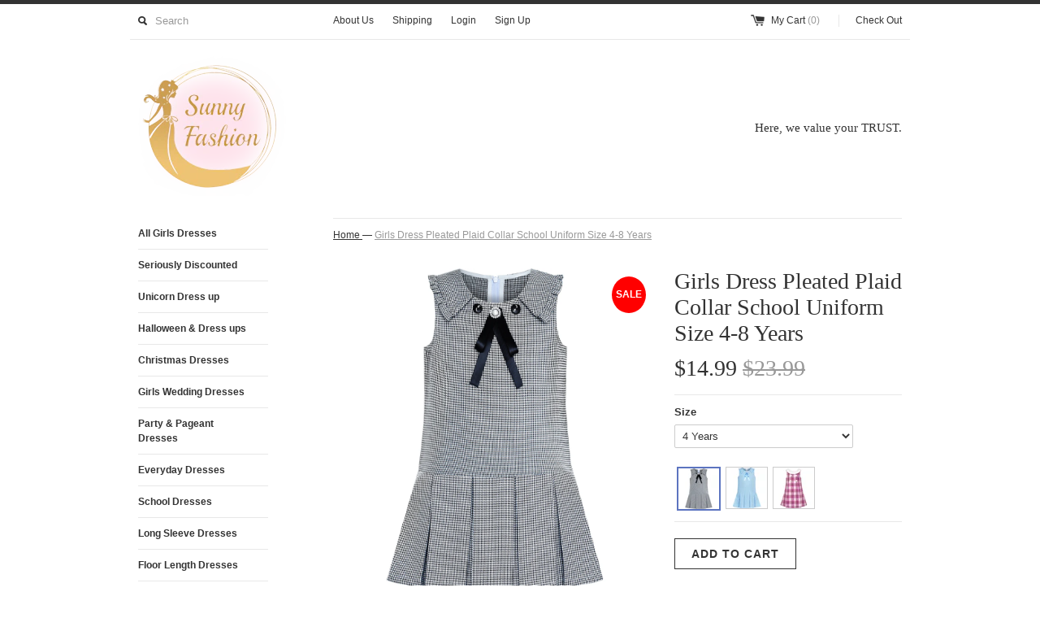

--- FILE ---
content_type: text/html; charset=utf-8
request_url: https://www.sunnyfashion.com/products/pl11-p
body_size: 17448
content:
<!DOCTYPE html>
<!--[if lt IE 7 ]><html class="ie ie6" lang="en"> <![endif]-->
<!--[if IE 7 ]><html class="ie ie7" lang="en"> <![endif]-->
<!--[if IE 8 ]><html class="ie ie8" lang="en"> <![endif]-->
<!--[if (gte IE 9)|!(IE)]><!--><html lang="en"> <!--<![endif]-->
<head>
  <meta name="google-site-verification" content="WK_G0uhItQPKGig2lXgVgqm6VYC1o3T_cuj1pMxSHnw" />
  <title>
  Girls Dress Pleated Plaid Collar School Uniform &ndash; Sunny Fashion
  </title>
  <meta name="p:domain_verify" content="a02104e7f58df80bb50d9032e1556513"/>
  
  <meta name="description" content="Unique design A-line school uniform dress for your little girls and big girls. The button up bow tie highlight this stylish skirt. Easy washing and pleats don&#39;t come out. Perfect for your girls school uniform and everyday wearing." />
  
  <link rel="canonical" href="https://www.sunnyfashion.com/products/pl11-p" />
  <meta charset="utf-8">
  <meta name="viewport" content="width=device-width, initial-scale=1, maximum-scale=1">
  

  <meta property="og:type" content="product">
  <meta property="og:title" content="Girls Dress Pleated Plaid Collar School Uniform Size 4-8 Years">
  <meta property="og:url" content="https://www.sunnyfashion.com/products/pl11-p">
  
  <meta property="og:image" content="http://www.sunnyfashion.com/cdn/shop/products/PL11-1_grande.jpg?v=1570667882">
  <meta property="og:image:secure_url" content="https://www.sunnyfashion.com/cdn/shop/products/PL11-1_grande.jpg?v=1570667882">
  
  <meta property="og:image" content="http://www.sunnyfashion.com/cdn/shop/products/PL11-2_grande.jpg?v=1570667882">
  <meta property="og:image:secure_url" content="https://www.sunnyfashion.com/cdn/shop/products/PL11-2_grande.jpg?v=1570667882">
  
  <meta property="og:image" content="http://www.sunnyfashion.com/cdn/shop/products/PL11-3_grande.jpg?v=1570667882">
  <meta property="og:image:secure_url" content="https://www.sunnyfashion.com/cdn/shop/products/PL11-3_grande.jpg?v=1570667882">
  
  <meta property="og:price:amount" content="14.95">
  <meta property="og:price:currency" content="USD">


  <meta property="og:description" content="Unique design A-line school uniform dress for your little girls and big girls. The button up bow tie highlight this stylish skirt. Easy washing and pleats don&#39;t come out. Perfect for your girls school uniform and everyday wearing.">

  <meta property="og:site_name" content="Sunny Fashion">
  

<meta name="twitter:card" content="summary" />


  <meta name="twitter:title" content="Girls Dress Pleated Plaid Collar School Uniform Size 4-8 Years" />
  <meta name="twitter:description" content="Unique design A-line school uniform dress for your little girls and big girls. The button up bow tie highlight this stylish skirt. Easy washing and pleats don&#39;t come out. Perfect for your..." />
  <meta name="twitter:image" content="http://www.sunnyfashion.com/cdn/shop/products/PL11-1_medium.jpg?v=1570667882" />

  
  
  
  
  <link href="//www.sunnyfashion.com/cdn/shop/t/4/assets/theme.scss.css?v=36088077444763458631760907329" rel="stylesheet" type="text/css" media="all" />
  <script src="//www.sunnyfashion.com/cdn/shop/t/4/assets/modernizr.min.js?v=26620055551102246001439433542" type="text/javascript"></script>
  <script src="//ajax.googleapis.com/ajax/libs/jquery/1.9.0/jquery.min.js" type="text/javascript"></script>
  <script src="//www.sunnyfashion.com/cdn/shop/t/4/assets/jquery.fancybox.js?v=52186688543886745331439433542" type="text/javascript"></script>
  
  <script src="//www.sunnyfashion.com/cdn/shop/t/4/assets/jquery.zoom.min.js?v=7098547149633335911439433542" type="text/javascript"></script>
  
  <!--[if lt IE 9]>
    <script src="//cdnjs.cloudflare.com/ajax/libs/html5shiv/3.7.2/html5shiv.min.js"></script>
  <![endif]-->
  
  <!--[if lt IE 8]>
    <script src="//www.sunnyfashion.com/cdn/s/shopify/json2.js" type="text/javascript"></script>
  <![endif]-->
  <script src="//www.sunnyfashion.com/cdn/shopifycloud/storefront/assets/themes_support/option_selection-b017cd28.js" type="text/javascript"></script>
  <script src="//www.sunnyfashion.com/cdn/shop/t/4/assets/custom-option-selectors.js?v=88747484471282153991724649480" type="text/javascript"></script>
  <link href="//www.sunnyfashion.com/cdn/shop/t/4/assets/custom-option-selectors.css?v=143587667325179240661724643641" rel="stylesheet" type="text/css" media="all" />
  <script> Shopify.money_format = "${{amount}}";</script>
  <script src="//www.sunnyfashion.com/cdn/shop/t/4/assets/jquery.theme.js?v=111195477776781595611439433544" type="text/javascript"></script>
  <script>window.performance && window.performance.mark && window.performance.mark('shopify.content_for_header.start');</script><meta name="google-site-verification" content="WK_G0uhItQPKGig2lXgVgqm6VYC1o3T_cuj1pMxSHnw">
<meta id="shopify-digital-wallet" name="shopify-digital-wallet" content="/9350226/digital_wallets/dialog">
<meta name="shopify-checkout-api-token" content="cb7f782dca7d044be23c4064fd118dad">
<meta id="in-context-paypal-metadata" data-shop-id="9350226" data-venmo-supported="true" data-environment="production" data-locale="en_US" data-paypal-v4="true" data-currency="USD">
<link rel="alternate" type="application/json+oembed" href="https://www.sunnyfashion.com/products/pl11-p.oembed">
<script async="async" src="/checkouts/internal/preloads.js?locale=en-US"></script>
<script id="shopify-features" type="application/json">{"accessToken":"cb7f782dca7d044be23c4064fd118dad","betas":["rich-media-storefront-analytics"],"domain":"www.sunnyfashion.com","predictiveSearch":true,"shopId":9350226,"locale":"en"}</script>
<script>var Shopify = Shopify || {};
Shopify.shop = "sunny-fashion-boutique.myshopify.com";
Shopify.locale = "en";
Shopify.currency = {"active":"USD","rate":"1.0"};
Shopify.country = "US";
Shopify.theme = {"name":"Simple","id":36604293,"schema_name":null,"schema_version":null,"theme_store_id":578,"role":"main"};
Shopify.theme.handle = "null";
Shopify.theme.style = {"id":null,"handle":null};
Shopify.cdnHost = "www.sunnyfashion.com/cdn";
Shopify.routes = Shopify.routes || {};
Shopify.routes.root = "/";</script>
<script type="module">!function(o){(o.Shopify=o.Shopify||{}).modules=!0}(window);</script>
<script>!function(o){function n(){var o=[];function n(){o.push(Array.prototype.slice.apply(arguments))}return n.q=o,n}var t=o.Shopify=o.Shopify||{};t.loadFeatures=n(),t.autoloadFeatures=n()}(window);</script>
<script id="shop-js-analytics" type="application/json">{"pageType":"product"}</script>
<script defer="defer" async type="module" src="//www.sunnyfashion.com/cdn/shopifycloud/shop-js/modules/v2/client.init-shop-cart-sync_C5BV16lS.en.esm.js"></script>
<script defer="defer" async type="module" src="//www.sunnyfashion.com/cdn/shopifycloud/shop-js/modules/v2/chunk.common_CygWptCX.esm.js"></script>
<script type="module">
  await import("//www.sunnyfashion.com/cdn/shopifycloud/shop-js/modules/v2/client.init-shop-cart-sync_C5BV16lS.en.esm.js");
await import("//www.sunnyfashion.com/cdn/shopifycloud/shop-js/modules/v2/chunk.common_CygWptCX.esm.js");

  window.Shopify.SignInWithShop?.initShopCartSync?.({"fedCMEnabled":true,"windoidEnabled":true});

</script>
<script>(function() {
  var isLoaded = false;
  function asyncLoad() {
    if (isLoaded) return;
    isLoaded = true;
    var urls = ["\/\/cdn.shopify.com\/proxy\/4030cf8c0fcd021ed6ecbba30848d4e94b6b24663c29528fb568dc2279e9d0b4\/d2xrtfsb9f45pw.cloudfront.net\/scripttag\/bixgrow-track.js?shop=sunny-fashion-boutique.myshopify.com\u0026sp-cache-control=cHVibGljLCBtYXgtYWdlPTkwMA","\/\/cdn.shopify.com\/proxy\/741205040420e0419798e51f0d3a677aaae109989307a7b5116bb38ffd30890d\/api.goaffpro.com\/loader.js?shop=sunny-fashion-boutique.myshopify.com\u0026sp-cache-control=cHVibGljLCBtYXgtYWdlPTkwMA"];
    for (var i = 0; i < urls.length; i++) {
      var s = document.createElement('script');
      s.type = 'text/javascript';
      s.async = true;
      s.src = urls[i];
      var x = document.getElementsByTagName('script')[0];
      x.parentNode.insertBefore(s, x);
    }
  };
  if(window.attachEvent) {
    window.attachEvent('onload', asyncLoad);
  } else {
    window.addEventListener('load', asyncLoad, false);
  }
})();</script>
<script id="__st">var __st={"a":9350226,"offset":-28800,"reqid":"33fd3e32-f8c9-430a-9265-f8ca71bdcb54-1768725410","pageurl":"www.sunnyfashion.com\/products\/pl11-p","u":"d5fb16ae9af1","p":"product","rtyp":"product","rid":3591925661768};</script>
<script>window.ShopifyPaypalV4VisibilityTracking = true;</script>
<script id="captcha-bootstrap">!function(){'use strict';const t='contact',e='account',n='new_comment',o=[[t,t],['blogs',n],['comments',n],[t,'customer']],c=[[e,'customer_login'],[e,'guest_login'],[e,'recover_customer_password'],[e,'create_customer']],r=t=>t.map((([t,e])=>`form[action*='/${t}']:not([data-nocaptcha='true']) input[name='form_type'][value='${e}']`)).join(','),a=t=>()=>t?[...document.querySelectorAll(t)].map((t=>t.form)):[];function s(){const t=[...o],e=r(t);return a(e)}const i='password',u='form_key',d=['recaptcha-v3-token','g-recaptcha-response','h-captcha-response',i],f=()=>{try{return window.sessionStorage}catch{return}},m='__shopify_v',_=t=>t.elements[u];function p(t,e,n=!1){try{const o=window.sessionStorage,c=JSON.parse(o.getItem(e)),{data:r}=function(t){const{data:e,action:n}=t;return t[m]||n?{data:e,action:n}:{data:t,action:n}}(c);for(const[e,n]of Object.entries(r))t.elements[e]&&(t.elements[e].value=n);n&&o.removeItem(e)}catch(o){console.error('form repopulation failed',{error:o})}}const l='form_type',E='cptcha';function T(t){t.dataset[E]=!0}const w=window,h=w.document,L='Shopify',v='ce_forms',y='captcha';let A=!1;((t,e)=>{const n=(g='f06e6c50-85a8-45c8-87d0-21a2b65856fe',I='https://cdn.shopify.com/shopifycloud/storefront-forms-hcaptcha/ce_storefront_forms_captcha_hcaptcha.v1.5.2.iife.js',D={infoText:'Protected by hCaptcha',privacyText:'Privacy',termsText:'Terms'},(t,e,n)=>{const o=w[L][v],c=o.bindForm;if(c)return c(t,g,e,D).then(n);var r;o.q.push([[t,g,e,D],n]),r=I,A||(h.body.append(Object.assign(h.createElement('script'),{id:'captcha-provider',async:!0,src:r})),A=!0)});var g,I,D;w[L]=w[L]||{},w[L][v]=w[L][v]||{},w[L][v].q=[],w[L][y]=w[L][y]||{},w[L][y].protect=function(t,e){n(t,void 0,e),T(t)},Object.freeze(w[L][y]),function(t,e,n,w,h,L){const[v,y,A,g]=function(t,e,n){const i=e?o:[],u=t?c:[],d=[...i,...u],f=r(d),m=r(i),_=r(d.filter((([t,e])=>n.includes(e))));return[a(f),a(m),a(_),s()]}(w,h,L),I=t=>{const e=t.target;return e instanceof HTMLFormElement?e:e&&e.form},D=t=>v().includes(t);t.addEventListener('submit',(t=>{const e=I(t);if(!e)return;const n=D(e)&&!e.dataset.hcaptchaBound&&!e.dataset.recaptchaBound,o=_(e),c=g().includes(e)&&(!o||!o.value);(n||c)&&t.preventDefault(),c&&!n&&(function(t){try{if(!f())return;!function(t){const e=f();if(!e)return;const n=_(t);if(!n)return;const o=n.value;o&&e.removeItem(o)}(t);const e=Array.from(Array(32),(()=>Math.random().toString(36)[2])).join('');!function(t,e){_(t)||t.append(Object.assign(document.createElement('input'),{type:'hidden',name:u})),t.elements[u].value=e}(t,e),function(t,e){const n=f();if(!n)return;const o=[...t.querySelectorAll(`input[type='${i}']`)].map((({name:t})=>t)),c=[...d,...o],r={};for(const[a,s]of new FormData(t).entries())c.includes(a)||(r[a]=s);n.setItem(e,JSON.stringify({[m]:1,action:t.action,data:r}))}(t,e)}catch(e){console.error('failed to persist form',e)}}(e),e.submit())}));const S=(t,e)=>{t&&!t.dataset[E]&&(n(t,e.some((e=>e===t))),T(t))};for(const o of['focusin','change'])t.addEventListener(o,(t=>{const e=I(t);D(e)&&S(e,y())}));const B=e.get('form_key'),M=e.get(l),P=B&&M;t.addEventListener('DOMContentLoaded',(()=>{const t=y();if(P)for(const e of t)e.elements[l].value===M&&p(e,B);[...new Set([...A(),...v().filter((t=>'true'===t.dataset.shopifyCaptcha))])].forEach((e=>S(e,t)))}))}(h,new URLSearchParams(w.location.search),n,t,e,['guest_login'])})(!0,!0)}();</script>
<script integrity="sha256-4kQ18oKyAcykRKYeNunJcIwy7WH5gtpwJnB7kiuLZ1E=" data-source-attribution="shopify.loadfeatures" defer="defer" src="//www.sunnyfashion.com/cdn/shopifycloud/storefront/assets/storefront/load_feature-a0a9edcb.js" crossorigin="anonymous"></script>
<script data-source-attribution="shopify.dynamic_checkout.dynamic.init">var Shopify=Shopify||{};Shopify.PaymentButton=Shopify.PaymentButton||{isStorefrontPortableWallets:!0,init:function(){window.Shopify.PaymentButton.init=function(){};var t=document.createElement("script");t.src="https://www.sunnyfashion.com/cdn/shopifycloud/portable-wallets/latest/portable-wallets.en.js",t.type="module",document.head.appendChild(t)}};
</script>
<script data-source-attribution="shopify.dynamic_checkout.buyer_consent">
  function portableWalletsHideBuyerConsent(e){var t=document.getElementById("shopify-buyer-consent"),n=document.getElementById("shopify-subscription-policy-button");t&&n&&(t.classList.add("hidden"),t.setAttribute("aria-hidden","true"),n.removeEventListener("click",e))}function portableWalletsShowBuyerConsent(e){var t=document.getElementById("shopify-buyer-consent"),n=document.getElementById("shopify-subscription-policy-button");t&&n&&(t.classList.remove("hidden"),t.removeAttribute("aria-hidden"),n.addEventListener("click",e))}window.Shopify?.PaymentButton&&(window.Shopify.PaymentButton.hideBuyerConsent=portableWalletsHideBuyerConsent,window.Shopify.PaymentButton.showBuyerConsent=portableWalletsShowBuyerConsent);
</script>
<script data-source-attribution="shopify.dynamic_checkout.cart.bootstrap">document.addEventListener("DOMContentLoaded",(function(){function t(){return document.querySelector("shopify-accelerated-checkout-cart, shopify-accelerated-checkout")}if(t())Shopify.PaymentButton.init();else{new MutationObserver((function(e,n){t()&&(Shopify.PaymentButton.init(),n.disconnect())})).observe(document.body,{childList:!0,subtree:!0})}}));
</script>
<link id="shopify-accelerated-checkout-styles" rel="stylesheet" media="screen" href="https://www.sunnyfashion.com/cdn/shopifycloud/portable-wallets/latest/accelerated-checkout-backwards-compat.css" crossorigin="anonymous">
<style id="shopify-accelerated-checkout-cart">
        #shopify-buyer-consent {
  margin-top: 1em;
  display: inline-block;
  width: 100%;
}

#shopify-buyer-consent.hidden {
  display: none;
}

#shopify-subscription-policy-button {
  background: none;
  border: none;
  padding: 0;
  text-decoration: underline;
  font-size: inherit;
  cursor: pointer;
}

#shopify-subscription-policy-button::before {
  box-shadow: none;
}

      </style>

<script>window.performance && window.performance.mark && window.performance.mark('shopify.content_for_header.end');</script>
<link href="https://monorail-edge.shopifysvc.com" rel="dns-prefetch">
<script>(function(){if ("sendBeacon" in navigator && "performance" in window) {try {var session_token_from_headers = performance.getEntriesByType('navigation')[0].serverTiming.find(x => x.name == '_s').description;} catch {var session_token_from_headers = undefined;}var session_cookie_matches = document.cookie.match(/_shopify_s=([^;]*)/);var session_token_from_cookie = session_cookie_matches && session_cookie_matches.length === 2 ? session_cookie_matches[1] : "";var session_token = session_token_from_headers || session_token_from_cookie || "";function handle_abandonment_event(e) {var entries = performance.getEntries().filter(function(entry) {return /monorail-edge.shopifysvc.com/.test(entry.name);});if (!window.abandonment_tracked && entries.length === 0) {window.abandonment_tracked = true;var currentMs = Date.now();var navigation_start = performance.timing.navigationStart;var payload = {shop_id: 9350226,url: window.location.href,navigation_start,duration: currentMs - navigation_start,session_token,page_type: "product"};window.navigator.sendBeacon("https://monorail-edge.shopifysvc.com/v1/produce", JSON.stringify({schema_id: "online_store_buyer_site_abandonment/1.1",payload: payload,metadata: {event_created_at_ms: currentMs,event_sent_at_ms: currentMs}}));}}window.addEventListener('pagehide', handle_abandonment_event);}}());</script>
<script id="web-pixels-manager-setup">(function e(e,d,r,n,o){if(void 0===o&&(o={}),!Boolean(null===(a=null===(i=window.Shopify)||void 0===i?void 0:i.analytics)||void 0===a?void 0:a.replayQueue)){var i,a;window.Shopify=window.Shopify||{};var t=window.Shopify;t.analytics=t.analytics||{};var s=t.analytics;s.replayQueue=[],s.publish=function(e,d,r){return s.replayQueue.push([e,d,r]),!0};try{self.performance.mark("wpm:start")}catch(e){}var l=function(){var e={modern:/Edge?\/(1{2}[4-9]|1[2-9]\d|[2-9]\d{2}|\d{4,})\.\d+(\.\d+|)|Firefox\/(1{2}[4-9]|1[2-9]\d|[2-9]\d{2}|\d{4,})\.\d+(\.\d+|)|Chrom(ium|e)\/(9{2}|\d{3,})\.\d+(\.\d+|)|(Maci|X1{2}).+ Version\/(15\.\d+|(1[6-9]|[2-9]\d|\d{3,})\.\d+)([,.]\d+|)( \(\w+\)|)( Mobile\/\w+|) Safari\/|Chrome.+OPR\/(9{2}|\d{3,})\.\d+\.\d+|(CPU[ +]OS|iPhone[ +]OS|CPU[ +]iPhone|CPU IPhone OS|CPU iPad OS)[ +]+(15[._]\d+|(1[6-9]|[2-9]\d|\d{3,})[._]\d+)([._]\d+|)|Android:?[ /-](13[3-9]|1[4-9]\d|[2-9]\d{2}|\d{4,})(\.\d+|)(\.\d+|)|Android.+Firefox\/(13[5-9]|1[4-9]\d|[2-9]\d{2}|\d{4,})\.\d+(\.\d+|)|Android.+Chrom(ium|e)\/(13[3-9]|1[4-9]\d|[2-9]\d{2}|\d{4,})\.\d+(\.\d+|)|SamsungBrowser\/([2-9]\d|\d{3,})\.\d+/,legacy:/Edge?\/(1[6-9]|[2-9]\d|\d{3,})\.\d+(\.\d+|)|Firefox\/(5[4-9]|[6-9]\d|\d{3,})\.\d+(\.\d+|)|Chrom(ium|e)\/(5[1-9]|[6-9]\d|\d{3,})\.\d+(\.\d+|)([\d.]+$|.*Safari\/(?![\d.]+ Edge\/[\d.]+$))|(Maci|X1{2}).+ Version\/(10\.\d+|(1[1-9]|[2-9]\d|\d{3,})\.\d+)([,.]\d+|)( \(\w+\)|)( Mobile\/\w+|) Safari\/|Chrome.+OPR\/(3[89]|[4-9]\d|\d{3,})\.\d+\.\d+|(CPU[ +]OS|iPhone[ +]OS|CPU[ +]iPhone|CPU IPhone OS|CPU iPad OS)[ +]+(10[._]\d+|(1[1-9]|[2-9]\d|\d{3,})[._]\d+)([._]\d+|)|Android:?[ /-](13[3-9]|1[4-9]\d|[2-9]\d{2}|\d{4,})(\.\d+|)(\.\d+|)|Mobile Safari.+OPR\/([89]\d|\d{3,})\.\d+\.\d+|Android.+Firefox\/(13[5-9]|1[4-9]\d|[2-9]\d{2}|\d{4,})\.\d+(\.\d+|)|Android.+Chrom(ium|e)\/(13[3-9]|1[4-9]\d|[2-9]\d{2}|\d{4,})\.\d+(\.\d+|)|Android.+(UC? ?Browser|UCWEB|U3)[ /]?(15\.([5-9]|\d{2,})|(1[6-9]|[2-9]\d|\d{3,})\.\d+)\.\d+|SamsungBrowser\/(5\.\d+|([6-9]|\d{2,})\.\d+)|Android.+MQ{2}Browser\/(14(\.(9|\d{2,})|)|(1[5-9]|[2-9]\d|\d{3,})(\.\d+|))(\.\d+|)|K[Aa][Ii]OS\/(3\.\d+|([4-9]|\d{2,})\.\d+)(\.\d+|)/},d=e.modern,r=e.legacy,n=navigator.userAgent;return n.match(d)?"modern":n.match(r)?"legacy":"unknown"}(),u="modern"===l?"modern":"legacy",c=(null!=n?n:{modern:"",legacy:""})[u],f=function(e){return[e.baseUrl,"/wpm","/b",e.hashVersion,"modern"===e.buildTarget?"m":"l",".js"].join("")}({baseUrl:d,hashVersion:r,buildTarget:u}),m=function(e){var d=e.version,r=e.bundleTarget,n=e.surface,o=e.pageUrl,i=e.monorailEndpoint;return{emit:function(e){var a=e.status,t=e.errorMsg,s=(new Date).getTime(),l=JSON.stringify({metadata:{event_sent_at_ms:s},events:[{schema_id:"web_pixels_manager_load/3.1",payload:{version:d,bundle_target:r,page_url:o,status:a,surface:n,error_msg:t},metadata:{event_created_at_ms:s}}]});if(!i)return console&&console.warn&&console.warn("[Web Pixels Manager] No Monorail endpoint provided, skipping logging."),!1;try{return self.navigator.sendBeacon.bind(self.navigator)(i,l)}catch(e){}var u=new XMLHttpRequest;try{return u.open("POST",i,!0),u.setRequestHeader("Content-Type","text/plain"),u.send(l),!0}catch(e){return console&&console.warn&&console.warn("[Web Pixels Manager] Got an unhandled error while logging to Monorail."),!1}}}}({version:r,bundleTarget:l,surface:e.surface,pageUrl:self.location.href,monorailEndpoint:e.monorailEndpoint});try{o.browserTarget=l,function(e){var d=e.src,r=e.async,n=void 0===r||r,o=e.onload,i=e.onerror,a=e.sri,t=e.scriptDataAttributes,s=void 0===t?{}:t,l=document.createElement("script"),u=document.querySelector("head"),c=document.querySelector("body");if(l.async=n,l.src=d,a&&(l.integrity=a,l.crossOrigin="anonymous"),s)for(var f in s)if(Object.prototype.hasOwnProperty.call(s,f))try{l.dataset[f]=s[f]}catch(e){}if(o&&l.addEventListener("load",o),i&&l.addEventListener("error",i),u)u.appendChild(l);else{if(!c)throw new Error("Did not find a head or body element to append the script");c.appendChild(l)}}({src:f,async:!0,onload:function(){if(!function(){var e,d;return Boolean(null===(d=null===(e=window.Shopify)||void 0===e?void 0:e.analytics)||void 0===d?void 0:d.initialized)}()){var d=window.webPixelsManager.init(e)||void 0;if(d){var r=window.Shopify.analytics;r.replayQueue.forEach((function(e){var r=e[0],n=e[1],o=e[2];d.publishCustomEvent(r,n,o)})),r.replayQueue=[],r.publish=d.publishCustomEvent,r.visitor=d.visitor,r.initialized=!0}}},onerror:function(){return m.emit({status:"failed",errorMsg:"".concat(f," has failed to load")})},sri:function(e){var d=/^sha384-[A-Za-z0-9+/=]+$/;return"string"==typeof e&&d.test(e)}(c)?c:"",scriptDataAttributes:o}),m.emit({status:"loading"})}catch(e){m.emit({status:"failed",errorMsg:(null==e?void 0:e.message)||"Unknown error"})}}})({shopId: 9350226,storefrontBaseUrl: "https://www.sunnyfashion.com",extensionsBaseUrl: "https://extensions.shopifycdn.com/cdn/shopifycloud/web-pixels-manager",monorailEndpoint: "https://monorail-edge.shopifysvc.com/unstable/produce_batch",surface: "storefront-renderer",enabledBetaFlags: ["2dca8a86"],webPixelsConfigList: [{"id":"808681690","configuration":"{\"shop\":\"sunny-fashion-boutique.myshopify.com\",\"cookie_duration\":\"604800\"}","eventPayloadVersion":"v1","runtimeContext":"STRICT","scriptVersion":"a2e7513c3708f34b1f617d7ce88f9697","type":"APP","apiClientId":2744533,"privacyPurposes":["ANALYTICS","MARKETING"],"dataSharingAdjustments":{"protectedCustomerApprovalScopes":["read_customer_address","read_customer_email","read_customer_name","read_customer_personal_data","read_customer_phone"]}},{"id":"545751258","configuration":"{\"config\":\"{\\\"pixel_id\\\":\\\"GT-KDBG5SS\\\",\\\"target_country\\\":\\\"US\\\",\\\"gtag_events\\\":[{\\\"type\\\":\\\"purchase\\\",\\\"action_label\\\":\\\"MC-P308VVMG1N\\\"},{\\\"type\\\":\\\"page_view\\\",\\\"action_label\\\":\\\"MC-P308VVMG1N\\\"},{\\\"type\\\":\\\"view_item\\\",\\\"action_label\\\":\\\"MC-P308VVMG1N\\\"}],\\\"enable_monitoring_mode\\\":false}\"}","eventPayloadVersion":"v1","runtimeContext":"OPEN","scriptVersion":"b2a88bafab3e21179ed38636efcd8a93","type":"APP","apiClientId":1780363,"privacyPurposes":[],"dataSharingAdjustments":{"protectedCustomerApprovalScopes":["read_customer_address","read_customer_email","read_customer_name","read_customer_personal_data","read_customer_phone"]}},{"id":"68518106","eventPayloadVersion":"v1","runtimeContext":"LAX","scriptVersion":"1","type":"CUSTOM","privacyPurposes":["ANALYTICS"],"name":"Google Analytics tag (migrated)"},{"id":"shopify-app-pixel","configuration":"{}","eventPayloadVersion":"v1","runtimeContext":"STRICT","scriptVersion":"0450","apiClientId":"shopify-pixel","type":"APP","privacyPurposes":["ANALYTICS","MARKETING"]},{"id":"shopify-custom-pixel","eventPayloadVersion":"v1","runtimeContext":"LAX","scriptVersion":"0450","apiClientId":"shopify-pixel","type":"CUSTOM","privacyPurposes":["ANALYTICS","MARKETING"]}],isMerchantRequest: false,initData: {"shop":{"name":"Sunny Fashion","paymentSettings":{"currencyCode":"USD"},"myshopifyDomain":"sunny-fashion-boutique.myshopify.com","countryCode":"US","storefrontUrl":"https:\/\/www.sunnyfashion.com"},"customer":null,"cart":null,"checkout":null,"productVariants":[{"price":{"amount":14.99,"currencyCode":"USD"},"product":{"title":"Girls Dress Pleated Plaid Collar School Uniform Size 4-8 Years","vendor":"Sunny Fashion","id":"3591925661768","untranslatedTitle":"Girls Dress Pleated Plaid Collar School Uniform Size 4-8 Years","url":"\/products\/pl11-p","type":"Dress"},"id":"28414619942984","image":{"src":"\/\/www.sunnyfashion.com\/cdn\/shop\/products\/PL11-1.jpg?v=1570667882"},"sku":"PL11","title":"4 Years \/ Black","untranslatedTitle":"4 Years \/ Black"},{"price":{"amount":14.99,"currencyCode":"USD"},"product":{"title":"Girls Dress Pleated Plaid Collar School Uniform Size 4-8 Years","vendor":"Sunny Fashion","id":"3591925661768","untranslatedTitle":"Girls Dress Pleated Plaid Collar School Uniform Size 4-8 Years","url":"\/products\/pl11-p","type":"Dress"},"id":"28414619975752","image":{"src":"\/\/www.sunnyfashion.com\/cdn\/shop\/products\/PL11-1.jpg?v=1570667882"},"sku":"PL12","title":"5 Years \/ Black","untranslatedTitle":"5 Years \/ Black"},{"price":{"amount":14.99,"currencyCode":"USD"},"product":{"title":"Girls Dress Pleated Plaid Collar School Uniform Size 4-8 Years","vendor":"Sunny Fashion","id":"3591925661768","untranslatedTitle":"Girls Dress Pleated Plaid Collar School Uniform Size 4-8 Years","url":"\/products\/pl11-p","type":"Dress"},"id":"28414620008520","image":{"src":"\/\/www.sunnyfashion.com\/cdn\/shop\/products\/PL11-1.jpg?v=1570667882"},"sku":"PL13","title":"6 Years \/ Black","untranslatedTitle":"6 Years \/ Black"},{"price":{"amount":14.99,"currencyCode":"USD"},"product":{"title":"Girls Dress Pleated Plaid Collar School Uniform Size 4-8 Years","vendor":"Sunny Fashion","id":"3591925661768","untranslatedTitle":"Girls Dress Pleated Plaid Collar School Uniform Size 4-8 Years","url":"\/products\/pl11-p","type":"Dress"},"id":"28414620041288","image":{"src":"\/\/www.sunnyfashion.com\/cdn\/shop\/products\/PL11-1.jpg?v=1570667882"},"sku":"PL14","title":"7 Years \/ Black","untranslatedTitle":"7 Years \/ Black"},{"price":{"amount":14.99,"currencyCode":"USD"},"product":{"title":"Girls Dress Pleated Plaid Collar School Uniform Size 4-8 Years","vendor":"Sunny Fashion","id":"3591925661768","untranslatedTitle":"Girls Dress Pleated Plaid Collar School Uniform Size 4-8 Years","url":"\/products\/pl11-p","type":"Dress"},"id":"28414620074056","image":{"src":"\/\/www.sunnyfashion.com\/cdn\/shop\/products\/PL11-1.jpg?v=1570667882"},"sku":"PL15","title":"8 Years \/ Black","untranslatedTitle":"8 Years \/ Black"},{"price":{"amount":18.99,"currencyCode":"USD"},"product":{"title":"Girls Dress Pleated Plaid Collar School Uniform Size 4-8 Years","vendor":"Sunny Fashion","id":"3591925661768","untranslatedTitle":"Girls Dress Pleated Plaid Collar School Uniform Size 4-8 Years","url":"\/products\/pl11-p","type":"Dress"},"id":"45606096339162","image":{"src":"\/\/www.sunnyfashion.com\/cdn\/shop\/files\/TQ31-1.jpg?v=1722367891"},"sku":"TQ31","title":"4 Years \/ Pink","untranslatedTitle":"4 Years \/ Pink"},{"price":{"amount":18.99,"currencyCode":"USD"},"product":{"title":"Girls Dress Pleated Plaid Collar School Uniform Size 4-8 Years","vendor":"Sunny Fashion","id":"3591925661768","untranslatedTitle":"Girls Dress Pleated Plaid Collar School Uniform Size 4-8 Years","url":"\/products\/pl11-p","type":"Dress"},"id":"45606096371930","image":{"src":"\/\/www.sunnyfashion.com\/cdn\/shop\/files\/TQ31-1.jpg?v=1722367891"},"sku":"TQ32","title":"5 Years \/ Pink","untranslatedTitle":"5 Years \/ Pink"},{"price":{"amount":18.99,"currencyCode":"USD"},"product":{"title":"Girls Dress Pleated Plaid Collar School Uniform Size 4-8 Years","vendor":"Sunny Fashion","id":"3591925661768","untranslatedTitle":"Girls Dress Pleated Plaid Collar School Uniform Size 4-8 Years","url":"\/products\/pl11-p","type":"Dress"},"id":"45606096404698","image":{"src":"\/\/www.sunnyfashion.com\/cdn\/shop\/files\/TQ31-1.jpg?v=1722367891"},"sku":"TQ33","title":"6 Years \/ Pink","untranslatedTitle":"6 Years \/ Pink"},{"price":{"amount":18.99,"currencyCode":"USD"},"product":{"title":"Girls Dress Pleated Plaid Collar School Uniform Size 4-8 Years","vendor":"Sunny Fashion","id":"3591925661768","untranslatedTitle":"Girls Dress Pleated Plaid Collar School Uniform Size 4-8 Years","url":"\/products\/pl11-p","type":"Dress"},"id":"45606096470234","image":{"src":"\/\/www.sunnyfashion.com\/cdn\/shop\/files\/TQ31-1.jpg?v=1722367891"},"sku":"TQ34","title":"7 Years \/ Pink","untranslatedTitle":"7 Years \/ Pink"},{"price":{"amount":18.99,"currencyCode":"USD"},"product":{"title":"Girls Dress Pleated Plaid Collar School Uniform Size 4-8 Years","vendor":"Sunny Fashion","id":"3591925661768","untranslatedTitle":"Girls Dress Pleated Plaid Collar School Uniform Size 4-8 Years","url":"\/products\/pl11-p","type":"Dress"},"id":"45606096503002","image":{"src":"\/\/www.sunnyfashion.com\/cdn\/shop\/files\/TQ31-1.jpg?v=1722367891"},"sku":"TQ35","title":"8 Years \/ Pink","untranslatedTitle":"8 Years \/ Pink"},{"price":{"amount":14.99,"currencyCode":"USD"},"product":{"title":"Girls Dress Pleated Plaid Collar School Uniform Size 4-8 Years","vendor":"Sunny Fashion","id":"3591925661768","untranslatedTitle":"Girls Dress Pleated Plaid Collar School Uniform Size 4-8 Years","url":"\/products\/pl11-p","type":"Dress"},"id":"45606096634074","image":{"src":"\/\/www.sunnyfashion.com\/cdn\/shop\/files\/PL21-1.jpg?v=1722367909"},"sku":"PL21","title":"4 Years \/ Blue","untranslatedTitle":"4 Years \/ Blue"},{"price":{"amount":14.95,"currencyCode":"USD"},"product":{"title":"Girls Dress Pleated Plaid Collar School Uniform Size 4-8 Years","vendor":"Sunny Fashion","id":"3591925661768","untranslatedTitle":"Girls Dress Pleated Plaid Collar School Uniform Size 4-8 Years","url":"\/products\/pl11-p","type":"Dress"},"id":"45606096666842","image":{"src":"\/\/www.sunnyfashion.com\/cdn\/shop\/files\/PL21-1.jpg?v=1722367909"},"sku":"PL22","title":"5 Years \/ Blue","untranslatedTitle":"5 Years \/ Blue"},{"price":{"amount":14.99,"currencyCode":"USD"},"product":{"title":"Girls Dress Pleated Plaid Collar School Uniform Size 4-8 Years","vendor":"Sunny Fashion","id":"3591925661768","untranslatedTitle":"Girls Dress Pleated Plaid Collar School Uniform Size 4-8 Years","url":"\/products\/pl11-p","type":"Dress"},"id":"45606096732378","image":{"src":"\/\/www.sunnyfashion.com\/cdn\/shop\/files\/PL21-1.jpg?v=1722367909"},"sku":"PL23","title":"6 Years \/ Blue","untranslatedTitle":"6 Years \/ Blue"},{"price":{"amount":14.99,"currencyCode":"USD"},"product":{"title":"Girls Dress Pleated Plaid Collar School Uniform Size 4-8 Years","vendor":"Sunny Fashion","id":"3591925661768","untranslatedTitle":"Girls Dress Pleated Plaid Collar School Uniform Size 4-8 Years","url":"\/products\/pl11-p","type":"Dress"},"id":"45606096765146","image":{"src":"\/\/www.sunnyfashion.com\/cdn\/shop\/files\/PL21-1.jpg?v=1722367909"},"sku":"PL24","title":"7 Years \/ Blue","untranslatedTitle":"7 Years \/ Blue"},{"price":{"amount":14.99,"currencyCode":"USD"},"product":{"title":"Girls Dress Pleated Plaid Collar School Uniform Size 4-8 Years","vendor":"Sunny Fashion","id":"3591925661768","untranslatedTitle":"Girls Dress Pleated Plaid Collar School Uniform Size 4-8 Years","url":"\/products\/pl11-p","type":"Dress"},"id":"45606096797914","image":{"src":"\/\/www.sunnyfashion.com\/cdn\/shop\/files\/PL21-1.jpg?v=1722367909"},"sku":"PL25","title":"8 Years \/ Blue","untranslatedTitle":"8 Years \/ Blue"}],"purchasingCompany":null},},"https://www.sunnyfashion.com/cdn","fcfee988w5aeb613cpc8e4bc33m6693e112",{"modern":"","legacy":""},{"shopId":"9350226","storefrontBaseUrl":"https:\/\/www.sunnyfashion.com","extensionBaseUrl":"https:\/\/extensions.shopifycdn.com\/cdn\/shopifycloud\/web-pixels-manager","surface":"storefront-renderer","enabledBetaFlags":"[\"2dca8a86\"]","isMerchantRequest":"false","hashVersion":"fcfee988w5aeb613cpc8e4bc33m6693e112","publish":"custom","events":"[[\"page_viewed\",{}],[\"product_viewed\",{\"productVariant\":{\"price\":{\"amount\":14.99,\"currencyCode\":\"USD\"},\"product\":{\"title\":\"Girls Dress Pleated Plaid Collar School Uniform Size 4-8 Years\",\"vendor\":\"Sunny Fashion\",\"id\":\"3591925661768\",\"untranslatedTitle\":\"Girls Dress Pleated Plaid Collar School Uniform Size 4-8 Years\",\"url\":\"\/products\/pl11-p\",\"type\":\"Dress\"},\"id\":\"28414619942984\",\"image\":{\"src\":\"\/\/www.sunnyfashion.com\/cdn\/shop\/products\/PL11-1.jpg?v=1570667882\"},\"sku\":\"PL11\",\"title\":\"4 Years \/ Black\",\"untranslatedTitle\":\"4 Years \/ Black\"}}]]"});</script><script>
  window.ShopifyAnalytics = window.ShopifyAnalytics || {};
  window.ShopifyAnalytics.meta = window.ShopifyAnalytics.meta || {};
  window.ShopifyAnalytics.meta.currency = 'USD';
  var meta = {"product":{"id":3591925661768,"gid":"gid:\/\/shopify\/Product\/3591925661768","vendor":"Sunny Fashion","type":"Dress","handle":"pl11-p","variants":[{"id":28414619942984,"price":1499,"name":"Girls Dress Pleated Plaid Collar School Uniform Size 4-8 Years - 4 Years \/ Black","public_title":"4 Years \/ Black","sku":"PL11"},{"id":28414619975752,"price":1499,"name":"Girls Dress Pleated Plaid Collar School Uniform Size 4-8 Years - 5 Years \/ Black","public_title":"5 Years \/ Black","sku":"PL12"},{"id":28414620008520,"price":1499,"name":"Girls Dress Pleated Plaid Collar School Uniform Size 4-8 Years - 6 Years \/ Black","public_title":"6 Years \/ Black","sku":"PL13"},{"id":28414620041288,"price":1499,"name":"Girls Dress Pleated Plaid Collar School Uniform Size 4-8 Years - 7 Years \/ Black","public_title":"7 Years \/ Black","sku":"PL14"},{"id":28414620074056,"price":1499,"name":"Girls Dress Pleated Plaid Collar School Uniform Size 4-8 Years - 8 Years \/ Black","public_title":"8 Years \/ Black","sku":"PL15"},{"id":45606096339162,"price":1899,"name":"Girls Dress Pleated Plaid Collar School Uniform Size 4-8 Years - 4 Years \/ Pink","public_title":"4 Years \/ Pink","sku":"TQ31"},{"id":45606096371930,"price":1899,"name":"Girls Dress Pleated Plaid Collar School Uniform Size 4-8 Years - 5 Years \/ Pink","public_title":"5 Years \/ Pink","sku":"TQ32"},{"id":45606096404698,"price":1899,"name":"Girls Dress Pleated Plaid Collar School Uniform Size 4-8 Years - 6 Years \/ Pink","public_title":"6 Years \/ Pink","sku":"TQ33"},{"id":45606096470234,"price":1899,"name":"Girls Dress Pleated Plaid Collar School Uniform Size 4-8 Years - 7 Years \/ Pink","public_title":"7 Years \/ Pink","sku":"TQ34"},{"id":45606096503002,"price":1899,"name":"Girls Dress Pleated Plaid Collar School Uniform Size 4-8 Years - 8 Years \/ Pink","public_title":"8 Years \/ Pink","sku":"TQ35"},{"id":45606096634074,"price":1499,"name":"Girls Dress Pleated Plaid Collar School Uniform Size 4-8 Years - 4 Years \/ Blue","public_title":"4 Years \/ Blue","sku":"PL21"},{"id":45606096666842,"price":1495,"name":"Girls Dress Pleated Plaid Collar School Uniform Size 4-8 Years - 5 Years \/ Blue","public_title":"5 Years \/ Blue","sku":"PL22"},{"id":45606096732378,"price":1499,"name":"Girls Dress Pleated Plaid Collar School Uniform Size 4-8 Years - 6 Years \/ Blue","public_title":"6 Years \/ Blue","sku":"PL23"},{"id":45606096765146,"price":1499,"name":"Girls Dress Pleated Plaid Collar School Uniform Size 4-8 Years - 7 Years \/ Blue","public_title":"7 Years \/ Blue","sku":"PL24"},{"id":45606096797914,"price":1499,"name":"Girls Dress Pleated Plaid Collar School Uniform Size 4-8 Years - 8 Years \/ Blue","public_title":"8 Years \/ Blue","sku":"PL25"}],"remote":false},"page":{"pageType":"product","resourceType":"product","resourceId":3591925661768,"requestId":"33fd3e32-f8c9-430a-9265-f8ca71bdcb54-1768725410"}};
  for (var attr in meta) {
    window.ShopifyAnalytics.meta[attr] = meta[attr];
  }
</script>
<script class="analytics">
  (function () {
    var customDocumentWrite = function(content) {
      var jquery = null;

      if (window.jQuery) {
        jquery = window.jQuery;
      } else if (window.Checkout && window.Checkout.$) {
        jquery = window.Checkout.$;
      }

      if (jquery) {
        jquery('body').append(content);
      }
    };

    var hasLoggedConversion = function(token) {
      if (token) {
        return document.cookie.indexOf('loggedConversion=' + token) !== -1;
      }
      return false;
    }

    var setCookieIfConversion = function(token) {
      if (token) {
        var twoMonthsFromNow = new Date(Date.now());
        twoMonthsFromNow.setMonth(twoMonthsFromNow.getMonth() + 2);

        document.cookie = 'loggedConversion=' + token + '; expires=' + twoMonthsFromNow;
      }
    }

    var trekkie = window.ShopifyAnalytics.lib = window.trekkie = window.trekkie || [];
    if (trekkie.integrations) {
      return;
    }
    trekkie.methods = [
      'identify',
      'page',
      'ready',
      'track',
      'trackForm',
      'trackLink'
    ];
    trekkie.factory = function(method) {
      return function() {
        var args = Array.prototype.slice.call(arguments);
        args.unshift(method);
        trekkie.push(args);
        return trekkie;
      };
    };
    for (var i = 0; i < trekkie.methods.length; i++) {
      var key = trekkie.methods[i];
      trekkie[key] = trekkie.factory(key);
    }
    trekkie.load = function(config) {
      trekkie.config = config || {};
      trekkie.config.initialDocumentCookie = document.cookie;
      var first = document.getElementsByTagName('script')[0];
      var script = document.createElement('script');
      script.type = 'text/javascript';
      script.onerror = function(e) {
        var scriptFallback = document.createElement('script');
        scriptFallback.type = 'text/javascript';
        scriptFallback.onerror = function(error) {
                var Monorail = {
      produce: function produce(monorailDomain, schemaId, payload) {
        var currentMs = new Date().getTime();
        var event = {
          schema_id: schemaId,
          payload: payload,
          metadata: {
            event_created_at_ms: currentMs,
            event_sent_at_ms: currentMs
          }
        };
        return Monorail.sendRequest("https://" + monorailDomain + "/v1/produce", JSON.stringify(event));
      },
      sendRequest: function sendRequest(endpointUrl, payload) {
        // Try the sendBeacon API
        if (window && window.navigator && typeof window.navigator.sendBeacon === 'function' && typeof window.Blob === 'function' && !Monorail.isIos12()) {
          var blobData = new window.Blob([payload], {
            type: 'text/plain'
          });

          if (window.navigator.sendBeacon(endpointUrl, blobData)) {
            return true;
          } // sendBeacon was not successful

        } // XHR beacon

        var xhr = new XMLHttpRequest();

        try {
          xhr.open('POST', endpointUrl);
          xhr.setRequestHeader('Content-Type', 'text/plain');
          xhr.send(payload);
        } catch (e) {
          console.log(e);
        }

        return false;
      },
      isIos12: function isIos12() {
        return window.navigator.userAgent.lastIndexOf('iPhone; CPU iPhone OS 12_') !== -1 || window.navigator.userAgent.lastIndexOf('iPad; CPU OS 12_') !== -1;
      }
    };
    Monorail.produce('monorail-edge.shopifysvc.com',
      'trekkie_storefront_load_errors/1.1',
      {shop_id: 9350226,
      theme_id: 36604293,
      app_name: "storefront",
      context_url: window.location.href,
      source_url: "//www.sunnyfashion.com/cdn/s/trekkie.storefront.cd680fe47e6c39ca5d5df5f0a32d569bc48c0f27.min.js"});

        };
        scriptFallback.async = true;
        scriptFallback.src = '//www.sunnyfashion.com/cdn/s/trekkie.storefront.cd680fe47e6c39ca5d5df5f0a32d569bc48c0f27.min.js';
        first.parentNode.insertBefore(scriptFallback, first);
      };
      script.async = true;
      script.src = '//www.sunnyfashion.com/cdn/s/trekkie.storefront.cd680fe47e6c39ca5d5df5f0a32d569bc48c0f27.min.js';
      first.parentNode.insertBefore(script, first);
    };
    trekkie.load(
      {"Trekkie":{"appName":"storefront","development":false,"defaultAttributes":{"shopId":9350226,"isMerchantRequest":null,"themeId":36604293,"themeCityHash":"17867126320261667682","contentLanguage":"en","currency":"USD","eventMetadataId":"69235933-9730-4512-91a6-5b4e8cde693a"},"isServerSideCookieWritingEnabled":true,"monorailRegion":"shop_domain","enabledBetaFlags":["65f19447"]},"Session Attribution":{},"S2S":{"facebookCapiEnabled":false,"source":"trekkie-storefront-renderer","apiClientId":580111}}
    );

    var loaded = false;
    trekkie.ready(function() {
      if (loaded) return;
      loaded = true;

      window.ShopifyAnalytics.lib = window.trekkie;

      var originalDocumentWrite = document.write;
      document.write = customDocumentWrite;
      try { window.ShopifyAnalytics.merchantGoogleAnalytics.call(this); } catch(error) {};
      document.write = originalDocumentWrite;

      window.ShopifyAnalytics.lib.page(null,{"pageType":"product","resourceType":"product","resourceId":3591925661768,"requestId":"33fd3e32-f8c9-430a-9265-f8ca71bdcb54-1768725410","shopifyEmitted":true});

      var match = window.location.pathname.match(/checkouts\/(.+)\/(thank_you|post_purchase)/)
      var token = match? match[1]: undefined;
      if (!hasLoggedConversion(token)) {
        setCookieIfConversion(token);
        window.ShopifyAnalytics.lib.track("Viewed Product",{"currency":"USD","variantId":28414619942984,"productId":3591925661768,"productGid":"gid:\/\/shopify\/Product\/3591925661768","name":"Girls Dress Pleated Plaid Collar School Uniform Size 4-8 Years - 4 Years \/ Black","price":"14.99","sku":"PL11","brand":"Sunny Fashion","variant":"4 Years \/ Black","category":"Dress","nonInteraction":true,"remote":false},undefined,undefined,{"shopifyEmitted":true});
      window.ShopifyAnalytics.lib.track("monorail:\/\/trekkie_storefront_viewed_product\/1.1",{"currency":"USD","variantId":28414619942984,"productId":3591925661768,"productGid":"gid:\/\/shopify\/Product\/3591925661768","name":"Girls Dress Pleated Plaid Collar School Uniform Size 4-8 Years - 4 Years \/ Black","price":"14.99","sku":"PL11","brand":"Sunny Fashion","variant":"4 Years \/ Black","category":"Dress","nonInteraction":true,"remote":false,"referer":"https:\/\/www.sunnyfashion.com\/products\/pl11-p"});
      }
    });


        var eventsListenerScript = document.createElement('script');
        eventsListenerScript.async = true;
        eventsListenerScript.src = "//www.sunnyfashion.com/cdn/shopifycloud/storefront/assets/shop_events_listener-3da45d37.js";
        document.getElementsByTagName('head')[0].appendChild(eventsListenerScript);

})();</script>
  <script>
  if (!window.ga || (window.ga && typeof window.ga !== 'function')) {
    window.ga = function ga() {
      (window.ga.q = window.ga.q || []).push(arguments);
      if (window.Shopify && window.Shopify.analytics && typeof window.Shopify.analytics.publish === 'function') {
        window.Shopify.analytics.publish("ga_stub_called", {}, {sendTo: "google_osp_migration"});
      }
      console.error("Shopify's Google Analytics stub called with:", Array.from(arguments), "\nSee https://help.shopify.com/manual/promoting-marketing/pixels/pixel-migration#google for more information.");
    };
    if (window.Shopify && window.Shopify.analytics && typeof window.Shopify.analytics.publish === 'function') {
      window.Shopify.analytics.publish("ga_stub_initialized", {}, {sendTo: "google_osp_migration"});
    }
  }
</script>
<script
  defer
  src="https://www.sunnyfashion.com/cdn/shopifycloud/perf-kit/shopify-perf-kit-3.0.4.min.js"
  data-application="storefront-renderer"
  data-shop-id="9350226"
  data-render-region="gcp-us-central1"
  data-page-type="product"
  data-theme-instance-id="36604293"
  data-theme-name=""
  data-theme-version=""
  data-monorail-region="shop_domain"
  data-resource-timing-sampling-rate="10"
  data-shs="true"
  data-shs-beacon="true"
  data-shs-export-with-fetch="true"
  data-shs-logs-sample-rate="1"
  data-shs-beacon-endpoint="https://www.sunnyfashion.com/api/collect"
></script>
</head>

<body id="girls-dress-pleated-plaid-collar-school-uniform" class="template-product" >
  <div id="cart-animation">1</div>
  <div id="fb-root"></div>
  <script>(function(d, s, id) {
    var js, fjs = d.getElementsByTagName(s)[0];
    if (d.getElementById(id)) return;
    js = d.createElement(s); js.id = id;
    js.src = "//connect.facebook.net/en_US/all.js#xfbml=1&appId=1743713679100277";
    fjs.parentNode.insertBefore(js, fjs);
  }(document, 'script', 'facebook-jssdk'));</script>
 
  <!--START DRAWER-->
  <div id="drawer">
    <div class="container">
      
      <div class="sixteen columns description">
        <p class="empty">Your cart is empty.</p>
      </div>
      
    </div>
  </div>
  <!--END DRAWER-->
  
   <!--START HEADER-->
  <header>
    <!--START CONTAINER-->
    <div class="container upper">
      <!--START SIDEBAR-->
      <div class="three columns product-search-wrapper">
        <div id="product-search">
          <form action="/search" method="get" class="search-form" role="search">
            <input type="hidden" name="type" value="product" />
            <input type="submit" id="search-submit" class="icon " />
            
            <input class="search" placeholder="Search" name="q" type="text" id="search-field"  />
            
          </form>
          <br class="clear">
        </div>
      </div>
      <!--END SIDEBAR-->
      <!--START TOP NAV-->
      <div class="seven columns offset-by-one desktop">
        <nav>
          
          <a href="/pages/about-us">About Us</a>
          
          <a href="/pages/shipping">Shipping</a>
          
          
            
              <a href="https://shopify.com/9350226/account?locale=en&amp;region_country=US" id="customer_login_link">Login</a>
              
                <a href="https://shopify.com/9350226/account?locale=en" id="customer_register_link">Sign Up</a>
              
            
          
        </nav>
      </div>
      <!--END TOP NAV-->
      <!--START MINICART-->
      <div class="five columns minicart-wrapper">
        <div id="minicart">
          <a href="#" class="toggle-drawer cart desktop ">My Cart<span id="cart-target-desktop" class="count cart-target"> (0)</span></a>
          <a href="/cart" class="cart mobile  cart-target">My Cart<span id="cart-target-mobile" class="count cart-target"> (0)</span></a>
          <a href="/cart" class="checkout">Check Out</a> 
        </div>
      </div>
      <!--END MINI CART-->
    </div>
    <!--END CONTAINER-->

    <!--START CONTAINER-->
    <div class="container lower">
      <div class="sixteen columns">
        <div class="table logo-tagline">
          <div class="table-cell">
            <h1 id="logo">
              <a href="/">
                
                <img src="//www.sunnyfashion.com/cdn/shop/t/4/assets/logo.png?v=72004717949066045461756951657" alt="Sunny Fashion" />
                
              </a>
            </h1>
          </div>

          <div class="table-cell">
            <div id="tagline" class="desktop">
              <h3>
              
                
                Here, we value your TRUST.
                
              
              </h3>
            </div>
          </div>
        </div>
      </div>
    </div>

  </header>
    <!--START HEADER-->
  <!--START CONTAINER-->
  <div class="container">
    <!--START SIDEBAR-->
    <div id="sidebar" class="three columns">
      <nav>
        <a href="#" id="toggle-menu" class="mobile"><span>Menu</span></a>
        <ul id="main-menu" class="accordion">
          
            
            
            
            
            
            <li><a href="/collections/all">All Girls Dresses</a></li>
            
          
            
            
            
            
            
            <li><a href="/collections/seriously-discounted">Seriously Discounted</a></li>
            
          
            
            
            
            
            
            <li><a href="/collections/girls-dresses-with-unicorn-pattern">Unicorn Dress up</a></li>
            
          
            
            
            
            
            
            <li><a href="/collections/halloween-dress-ups">Halloween & Dress ups</a></li>
            
          
            
            
            
            
            
            <li><a href="/collections/christmas-dresses">Christmas Dresses</a></li>
            
          
            
            
            
            
            
            <li><a href="/collections/wedding-dresses">Girls Wedding Dresses</a></li>
            
          
            
            
            
            
            
            <li><a href="/collections/party-dresses">Party & Pageant Dresses</a></li>
            
          
            
            
            
            
            
            <li><a href="/collections/everyday-dresses">Everyday Dresses</a></li>
            
          
            
            
            
            
            
            <li><a href="/collections/school-dresses">School Dresses</a></li>
            
          
            
            
            
            
            
            <li><a href="/collections/long-sleeve-dresses">Long Sleeve Dresses</a></li>
            
          
            
            
            
            
            
            <li><a href="/collections/floor-length-dresses">Floor Length Dresses</a></li>
            
          
            
            
            
            
            
            <li><a href="/collections/girls-skirts">Girls Skirts</a></li>
            
          
            
            
            
            
            
            <li><a href="/collections/womens-dresses">Womens Clothing</a></li>
            
          
            
            
            
            
            
            <li><a href="#">&nbsp;</a></li>
            
          
            
            
            
            
            
            <li><a href="#">filter by</a></li>
            
          
            
            
            
            
            
            <li>
              <a href="#" class="accordion-button">Size
                <span>+</span>
              </a>
              <div class="accordion-content" style="display:none" >
                
                  <a href="/collections/girls-dresses-size-12-24-months" >under 2 Years </a>
                
                  <a href="/collections/girls-dresses-size-2-3-years" >2-3 Years </a>
                
                  <a href="/collections/girls-dresses-size-4-5-years" >4-5 Years </a>
                
                  <a href="/collections/girls-dresses-size-6-7-years" >6-7 Years </a>
                
                  <a href="/collections/girls-dresses-size-7-8-years" >7-8 Years </a>
                
                  <a href="/collections/girls-dresses-size-9-10-years" >9-10 Years </a>
                
                  <a href="/collections/girls-dresses-size-10-12-years" >10-12 Years </a>
                
                  <a href="/collections/girls-dresses-size-12-14-years" >13-14 Years </a>
                
              </div>
            </li>
            
          
            
            
            
            
            
            <li>
              <a href="#" class="accordion-button">Color
                <span>+</span>
              </a>
              <div class="accordion-content" style="display:none" >
                
                  <a href="/collections/girls-dresses-in-beige-color" >Beige </a>
                
                  <a href="/collections/girls-dresses-in-black-color" >Black </a>
                
                  <a href="/collections/girls-dresses-in-blue-color" >Blue </a>
                
                  <a href="/collections/girls-dresses-in-brown-color" >Brown </a>
                
                  <a href="/collections/girls-dresses-in-gray-color" >Gray </a>
                
                  <a href="/collections/girls-dresses-in-green-color" >Green </a>
                
                  <a href="/collections/ivory-color-dresses" >Ivory </a>
                
                  <a href="/collections/girls-dresses-in-multi-color" >Multi-Color </a>
                
                  <a href="/collections/girls-dresses-in-orange-color" >Orange </a>
                
                  <a href="/collections/girls-dresses-in-pink-color" >Pink </a>
                
                  <a href="/collections/girls-dresses-in-purple-color" >Purple </a>
                
                  <a href="/collections/girls-dresses-in-red-color" >Red </a>
                
                  <a href="/collections/turquoise-color-girls-dresses" >Turquoise </a>
                
                  <a href="/collections/girls-dresses-in-white-color" >White </a>
                
                  <a href="/collections/girls-dresses-in-yellow-color" >Yellow </a>
                
              </div>
            </li>
            
          
            
            
            
            
            
            <li>
              <a href="#" class="accordion-button">Features
                <span>+</span>
              </a>
              <div class="accordion-content" style="display:none" >
                
                  <a href="/collections/christmas-girls-dresses" >Christmas </a>
                
                  <a href="/collections/girls-dresses-with-unicorn-pattern" >Unicorn Dress up </a>
                
                  <a href="/collections/girls-dresses-with-blooming-flowers" >Blooming Flower </a>
                
                  <a href="/collections/girls-dresses-with-blooming-rose" >Blooming Rose </a>
                
                  <a href="/collections/girls-dresses-with-bow-tie" >Bow Tie </a>
                
                  <a href="/collections/girls-dresses-with-flower-detailing" >Flower Detailing </a>
                
                  <a href="/collections/girls-dresses-with-lace-trim" >Lace Trim </a>
                
                  <a href="/collections/girls-dresses-with-tulle-overlay" >Tulle Overlay </a>
                
                  <a href="/collections/halloween-girls-dresses" >Halloween </a>
                
              </div>
            </li>
            
          
            
            
            
            
            
            <li>
              <a href="#" class="accordion-button">Pattern
                <span>+</span>
              </a>
              <div class="accordion-content" style="display:none" >
                
                  <a href="/collections/girls-dresses-with-unicorn-pattern" >Unicorn </a>
                
                  <a href="/collections/girls-dresses-with-animal-print-pattern" >Butterfly Coccinella </a>
                
                  <a href="/collections/girls-dresses-with-argyle-diamond-pattern" >Stars </a>
                
                  <a href="/collections/girls-dresses-with-floral-pattern" >Flower </a>
                
                  <a href="/collections/girls-dresses-with-geometric-pattern" >Hearts Circles </a>
                
                  <a href="/collections/girls-dresses-with-novelty-cartoon-pattern" >Novelty </a>
                
                  <a href="/collections/girls-dresses-with-paisley-pattern" >Paisley </a>
                
                  <a href="/collections/girls-dresses-with-plaids-and-checks-pattern" >Plaids Checks </a>
                
                  <a href="/collections/girls-dresses-with-polka-dot-pattern" >Polka Dot </a>
                
                  <a href="/collections/girls-dresses-in-single-color" >Single Color </a>
                
                  <a href="/collections/girls-dresses-with-striped-pattern" >Striped </a>
                
              </div>
            </li>
            
          
            
            
            
            
            
            <li>
              <a href="#" class="accordion-button">Material
                <span>+</span>
              </a>
              <div class="accordion-content" style="display:none" >
                
                  <a href="/collections/girls-dresses-made-with-tulle" >Tulle </a>
                
                  <a href="/collections/girls-dress-made-with-lace" >Lace </a>
                
                  <a href="/collections/girls-dresses-made-with-100-cotton" >Cotton </a>
                
                  <a href="/collections/girls-dress-made-with-chiffon" >Chiffon </a>
                
                  <a href="/collections/girls-dresses-made-with-polyester" >Polyester </a>
                
                  <a href="/collections/girls-dresses-made-with-satin" >Satin </a>
                
                  <a href="/collections/girls-dresses-made-with-cotton-blend" >Cotton Blend </a>
                
              </div>
            </li>
            
          
            
            
            
            
            
            <li><a href="#">&nbsp;</a></li>
            
          
            
            
            
            
            
            <li><a href="https://sunny-fashion-boutique.goaffpro.com">Affiliates</a></li>
            
          
          
            
            <li class="mobile"><a href="https://shopify.com/9350226/account?locale=en&amp;region_country=US" id="customer_login_link">Login</a></li>
            
            <li class="mobile"><a href="https://shopify.com/9350226/account?locale=en" id="customer_register_link">Sign Up</a></li>
            
            
          
        </ul>

         <div class="inline-list social-icons">

           

          

          

          

          

          

          

          

          
            <span>
              <a class="icon-fallback-text" href="/blogs/news.atom" target="_blank" title="Sunny Fashion on RSS">
                <span class="social-link-icon social-link-icon-rss" aria-hidden="true"></span>
                <span class="fallback-text">RSS</span>
              </a>
            </span>
          

        </div>

      </nav>
    </div>
    <!--END SIDEBAR-->
    <!--START MAIN-->
    <div id="main" class="twelve columns offset-by-one">
      <div id="page-content">
      
<!--START BREADCRUMB-->
<div id="breadcrumb" class="desktop">
  <span itemscope itemtype="http://data-vocabulary.org/Breadcrumb">
    <a href="/"  itemprop="url">
      <span itemprop="title">Home</span>
    </a>
  </span>
  &mdash;
	
	
      <span itemscope itemtype="http://data-vocabulary.org/Breadcrumb">
		
			<a href="/products/pl11-p" class="active">Girls Dress Pleated Plaid Collar School Uniform Size 4-8 Years</a>
		
	  </span>
	
	
	
	
	
	
	
</div>
<!--END BREADCRUMB-->

<!--START PRODUCT-->
<div itemscope itemtype="http://schema.org/Product" class="twelve columns alpha omega">
	<meta itemprop="url" content="https://www.sunnyfashion.com/products/pl11-p" />
	<meta itemprop="image" content="//www.sunnyfashion.com/cdn/shop/products/PL11-1_grande.jpg?v=1570667882" />
	<!-- START PRODUCT IMAGES-->
	<section id="images" class="seven columns alpha">
		<!-- START ZOOM IMAGE-->
    
    
      
        <img id="feature-image" src="//www.sunnyfashion.com/cdn/shop/products/PL11-1_1024x1024.jpg?v=1570667882" alt="Girls Dress Pleated Plaid Collar School Uniform Size 4-8 Years" />
      
    <div class="sale">Sale</div>
    
		<!-- END ZOOM IMAGE-->
		
		<!-- START GALLERY-->
		<section id="gallery">
			

			
			<a href="//www.sunnyfashion.com/cdn/shop/products/PL11-1_1024x1024.jpg?v=1570667882" class="gallery-image" data-image-src="products/PL11-1.jpg" style="display: none;">
            
				<img src="//www.sunnyfashion.com/cdn/shop/products/PL11-1_medium.jpg?v=1570667882" alt="Girls Dress Pleated Plaid Collar School Uniform Size 4-8 Years" />
			</a>
            
			

			
			<a href="//www.sunnyfashion.com/cdn/shop/products/PL11-2_1024x1024.jpg?v=1570667882" class="gallery-image" data-image-src="products/PL11-2.jpg" style="display: none;">
            
				<img src="//www.sunnyfashion.com/cdn/shop/products/PL11-2_medium.jpg?v=1570667882" alt="Girls Dress Pleated Plaid Collar School Uniform Size 4-8 Years" />
			</a>
            
			

			
			<a href="//www.sunnyfashion.com/cdn/shop/products/PL11-3_1024x1024.jpg?v=1570667882" class="gallery-image" data-image-src="products/PL11-3.jpg" style="display: none;">
            
				<img src="//www.sunnyfashion.com/cdn/shop/products/PL11-3_medium.jpg?v=1570667882" alt="Girls Dress Pleated Plaid Collar School Uniform Size 4-8 Years" />
			</a>
            
			

			
			<a href="//www.sunnyfashion.com/cdn/shop/products/PL11-4_1024x1024.jpg?v=1570667882" class="gallery-image" data-image-src="products/PL11-4.jpg" style="display: none;">
            
				<img src="//www.sunnyfashion.com/cdn/shop/products/PL11-4_medium.jpg?v=1570667882" alt="Girls Dress Pleated Plaid Collar School Uniform Size 4-8 Years" />
			</a>
            
			

			
			<a href="//www.sunnyfashion.com/cdn/shop/files/TQ31-1_1024x1024.jpg?v=1722367891" class="gallery-image" data-image-src="files/TQ31-1.jpg" style="display: none;">
            
				<img src="//www.sunnyfashion.com/cdn/shop/files/TQ31-1_medium.jpg?v=1722367891" alt="Girls Dress Pleated Plaid Collar School Uniform Size 4-8 Years" />
			</a>
            
			

			
			<a href="//www.sunnyfashion.com/cdn/shop/files/TQ31-2_1024x1024.jpg?v=1722367893" class="gallery-image" data-image-src="files/TQ31-2.jpg" style="display: none;">
            
				<img src="//www.sunnyfashion.com/cdn/shop/files/TQ31-2_medium.jpg?v=1722367893" alt="Girls Dress Pleated Plaid Collar School Uniform Size 4-8 Years" />
			</a>
            
			

			
			<a href="//www.sunnyfashion.com/cdn/shop/files/TQ31-3_1024x1024.jpg?v=1722367895" class="gallery-image" data-image-src="files/TQ31-3.jpg" style="display: none;">
            
				<img src="//www.sunnyfashion.com/cdn/shop/files/TQ31-3_medium.jpg?v=1722367895" alt="Girls Dress Pleated Plaid Collar School Uniform Size 4-8 Years" />
			</a>
            
			

			
			<a href="//www.sunnyfashion.com/cdn/shop/files/TQ31-4_1024x1024.jpg?v=1722367897" class="gallery-image" data-image-src="files/TQ31-4.jpg" style="display: none;">
            
				<img src="//www.sunnyfashion.com/cdn/shop/files/TQ31-4_medium.jpg?v=1722367897" alt="Girls Dress Pleated Plaid Collar School Uniform Size 4-8 Years" />
			</a>
            
			

			
			<a href="//www.sunnyfashion.com/cdn/shop/files/TQ31-5_1024x1024.jpg?v=1722367899" class="gallery-image" data-image-src="files/TQ31-5.jpg" style="display: none;">
            
				<img src="//www.sunnyfashion.com/cdn/shop/files/TQ31-5_medium.jpg?v=1722367899" alt="Girls Dress Pleated Plaid Collar School Uniform Size 4-8 Years" />
			</a>
            
			

			
			<a href="//www.sunnyfashion.com/cdn/shop/files/PL21-1_1024x1024.jpg?v=1722367909" class="gallery-image" data-image-src="files/PL21-1.jpg" style="display: none;">
            
				<img src="//www.sunnyfashion.com/cdn/shop/files/PL21-1_medium.jpg?v=1722367909" alt="Girls Dress Pleated Plaid Collar School Uniform Size 4-8 Years" />
			</a>
            
			

			
			<a href="//www.sunnyfashion.com/cdn/shop/files/PL21-2_1024x1024.jpg?v=1722367911" class="gallery-image" data-image-src="files/PL21-2.jpg" style="display: none;">
            
				<img src="//www.sunnyfashion.com/cdn/shop/files/PL21-2_medium.jpg?v=1722367911" alt="Girls Dress Pleated Plaid Collar School Uniform Size 4-8 Years" />
			</a>
            
			

			
			<a href="//www.sunnyfashion.com/cdn/shop/files/PL21-3_1024x1024.jpg?v=1722367912" class="gallery-image" data-image-src="files/PL21-3.jpg" style="display: none;">
            
				<img src="//www.sunnyfashion.com/cdn/shop/files/PL21-3_medium.jpg?v=1722367912" alt="Girls Dress Pleated Plaid Collar School Uniform Size 4-8 Years" />
			</a>
            
			

			
			<a href="//www.sunnyfashion.com/cdn/shop/files/PL21-4_1024x1024.jpg?v=1722367914" class="gallery-image" data-image-src="files/PL21-4.jpg" style="display: none;">
            
				<img src="//www.sunnyfashion.com/cdn/shop/files/PL21-4_medium.jpg?v=1722367914" alt="Girls Dress Pleated Plaid Collar School Uniform Size 4-8 Years" />
			</a>
            
			

			
			<a href="//www.sunnyfashion.com/cdn/shop/files/PL21-5_1024x1024.jpg?v=1722367916" class="gallery-image" data-image-src="files/PL21-5.jpg" style="display: none;">
            
				<img src="//www.sunnyfashion.com/cdn/shop/files/PL21-5_medium.jpg?v=1722367916" alt="Girls Dress Pleated Plaid Collar School Uniform Size 4-8 Years" />
			</a>
            
			
		</section>
		<!-- END GALLERY-->
		
	</section>
	<!-- END PRODUCT IMAGES-->
	<!--START BUY-->
	<section id="buy" class="five columns omega">
		<form action="/cart/add" method="post" id="product-form" class="quickAdd" enctype="multipart/form-data">
			<h1 itemprop="name">Girls Dress Pleated Plaid Collar School Uniform Size 4-8 Years</h1>
			<h2 id="product-price" itemprop="offers" itemscope itemtype="http://schema.org/Offer">
			      <meta itemprop="priceCurrency" content="USD" />
			      
			      <link itemprop="availability" href="http://schema.org/InStock" />
			      
   				  
				  
		          <span class="product-price on-sale" itemprop="price">$14.99</span>&nbsp;<del class="product-compare-price"></del>
		          
			</h2>
			
		    
			<div id="product-variants" class="">
		       <select id="product-select" name="id" class="hidden">
		       
		         <option  selected="selected"  data-sku="PL11" value="28414619942984">4 Years / Black - $14.99</option>
		       
		         <option  data-sku="PL12" value="28414619975752">5 Years / Black - $14.99</option>
		       
		         <option  data-sku="PL13" value="28414620008520">6 Years / Black - $14.99</option>
		       
		         <option  data-sku="PL14" value="28414620041288">7 Years / Black - $14.99</option>
		       
		         <option  data-sku="PL15" value="28414620074056">8 Years / Black - $14.99</option>
		       
		         <option  data-sku="TQ31" value="45606096339162">4 Years / Pink - $18.99</option>
		       
		         <option  data-sku="TQ32" value="45606096371930">5 Years / Pink - $18.99</option>
		       
		         <option  data-sku="TQ33" value="45606096404698">6 Years / Pink - $18.99</option>
		       
		         <option  data-sku="TQ34" value="45606096470234">7 Years / Pink - $18.99</option>
		       
		         <option  data-sku="TQ35" value="45606096503002">8 Years / Pink - $18.99</option>
		       
		         <option  data-sku="PL21" value="45606096634074">4 Years / Blue - $14.99</option>
		       
		         <option  data-sku="PL22" value="45606096666842">5 Years / Blue - $14.95</option>
		       
		         <option  data-sku="PL23" value="45606096732378">6 Years / Blue - $14.99</option>
		       
		         <option  data-sku="PL24" value="45606096765146">7 Years / Blue - $14.99</option>
		       
		         <option  data-sku="PL25" value="45606096797914">8 Years / Blue - $14.99</option>
		       
		       </select>
		    </div>
		   <input type="submit" value="Add to Cart" id="add" class="btn add-to-cart" />
		</form>
	  
	    




<div class="social-sharing " data-permalink="https://www.sunnyfashion.com/products/pl11-p">

  
    <a target="_blank" href="//www.facebook.com/sharer.php?u=https://www.sunnyfashion.com/products/pl11-p" class="share-facebook">
      <span class="icon icon-facebook"></span>
      <span class="share-title">Share</span>
      
        <span class="share-count">0</span>
      
    </a>
  

  
    <a target="_blank" href="//twitter.com/share?url=https://www.sunnyfashion.com/products/pl11-p&amp;text=Girls%20Dress%20Pleated%20Plaid%20Collar%20School%20Uniform%20Size%204-8%20Years" class="share-twitter">
      <span class="icon icon-twitter"></span>
      <span class="share-title">Tweet</span>
      
        <span class="share-count">0</span>
      
    </a>
  

  

    
      <a target="_blank" href="//pinterest.com/pin/create/button/?url=https://www.sunnyfashion.com/products/pl11-p&amp;media=http://www.sunnyfashion.com/cdn/shop/products/PL11-1_1024x1024.jpg?v=1570667882&amp;description=Girls%20Dress%20Pleated%20Plaid%20Collar%20School%20Uniform%20Size%204-8%20Years" class="share-pinterest">
        <span class="icon icon-pinterest"></span>
        <span class="share-title">Pin it</span>
        
          <span class="share-count">0</span>
        
      </a>
    

    

  

  
    <a target="_blank" href="//plus.google.com/share?url=https://www.sunnyfashion.com/products/pl11-p" class="share-google">
      <!-- Cannot get Google+ share count with JS yet -->
      <span class="icon icon-google"></span>
      
        <span class="share-count">+1</span>
      
    </a>
  

</div>

	  
		
	</section>
	<!--END BUY-->
	<br class="clear">
	
	<!--START PRODUCT INFO-->
	<section id="product-info">
		
		<div class="wysiwyg no-tabs" itemprop="description">
	    <style><!-- 
table, td, th {border: 1px solid;}
--></style><p>Unique design A-line school uniform dress for your little girls and big girls. The button up bow tie highlight this stylish skirt. Easy washing and pleats don't come out. Perfect for your girls school uniform and everyday wearing. Following size means age ranges for girls, they are for general guidance only. For most accurate fit, we recommend checking detailed measurement before purchase.</p><p></p><ul>
<li>Polyester with high quality. Wrinkle resistant</li>
<li>Above knee length. Hidden back zip</li>
<li>Machine washable, low tumble dry</li>
<li>Girls' dress size 6-14 suitable for age 6 to 14 years girls. Please read detail size measurement in Product Description before purchase</li>
</ul><p>Sunny Fashion is a brand specialized on flower girls dresses, everyday girls dresses, girls dancing dresses, formal girls dresses, pageant girls dresses, party girls dresses, wedding girls dresses, princess girls dresses and bridesmaid girls dresses. We also have special occasion girls dresses for Holidays, Easter, Christmas, Birthday Party and Halloween.</p><p><strong>Size Chart</strong></p><p></p><table border="1" style="width:60%;" align="center">
<tr>
<th><div align="center">Size</div></th>
<th><div align="center">Bust</div></th>
<th><div align="center">Waist</div></th>
<th><div align="center">Length</div></th>
</tr>
<tr>
<td><div align="center">4 Years</div></td>
<td><div align="center">26.0''/66cm</div></td> <td><div align="center">26.0''/66cm</div></td> <td><div align="center">21.7''/55cm</div></td> </tr>
<tr>
<td><div align="center">5 Years</div></td>
<td><div align="center">26.8''/68cm</div></td> <td><div align="center">26.8''/68cm</div></td> <td><div align="center">23.2''/59cm</div></td> </tr>
<tr>
<td><div align="center">6 Years</div></td>
<td><div align="center">27.6''/70cm</div></td> <td><div align="center">27.6''/70cm</div></td> <td><div align="center">24.8''/63cm</div></td> </tr>
<tr>
<td><div align="center">7 Years</div></td>
<td><div align="center">28.3''/72cm</div></td> <td><div align="center">28.3''/72cm</div></td> <td><div align="center">26.4''/67cm</div></td> </tr>
<tr>
<td><div align="center">8 Years</div></td>
<td><div align="center">29.1''/74cm</div></td> <td><div align="center">29.1''/74cm</div></td> <td><div align="center">28.0''/71cm</div></td> </tr>
</table>
		</div>
		
	</section>
	<!--END PRODUCT INFO-->
	

	
	
	

	

</div>
<!--END PRODUCT-->
<script>
var selectCallback = function(variant, selector) {
  if (variant) {
		// Swap image.
   if (variant.featured_image) {
      var newImage = variant.featured_image;
      var mainImageEl = jQuery('#feature-image')[0];
      Shopify.Image.switchImage(newImage, mainImageEl, SimpleTheme.switchImage);
    }
    if (variant.available) {
      // Selected a valid variant that is available.
      jQuery('#add').removeClass('disabled').removeAttr('disabled').val("Add to Cart").fadeTo(200,1);
    } else {
      // Variant is sold out.
      jQuery('#add').val("Sold Out").addClass('disabled').attr('disabled', 'disabled').fadeTo(200,0.5);
    }
    // Whether the variant is in stock or not, we can update the price and compare at price.
    if ( variant.compare_at_price > variant.price ) {
      jQuery('#product-price').html('<span class="product-price on-sale">'+ Shopify.formatMoney(variant.price, "${{amount}}") +'</span>'+'&nbsp;<del class="product-compare-price">'+Shopify.formatMoney(variant.compare_at_price, "${{amount}}")+ '</del>');
    } else {
      jQuery('#product-price').html('<span class="product-price">'+ Shopify.formatMoney(variant.price, "${{amount}}") + '</span>' );
    }

    updateGallery(variant.sku);
  } else {
    // variant doesn't exist.
    jQuery('#add').val("Unavailable").addClass('disabled').attr('disabled', 'disabled').fadeTo(200,0.5);

	var selectedColor = $('#product-select-option-1').val().toLowerCase();
    var matchingVariant = selector.product.variants.find(function(variantItem) {
      return variantItem.option2 && variantItem.option2.toLowerCase() === selectedColor;
    });
    if (matchingVariant) {
      if (matchingVariant.featured_image) {
        var newImage = matchingVariant.featured_image;
        var mainImageEl = jQuery('#feature-image')[0];
        Shopify.Image.switchImage(newImage, mainImageEl, SimpleTheme.switchImage);
      }
      updateGallery(matchingVariant.sku);
    }
  }
};

function updateGallery(variantSku) {
  // Hide all images first
  jQuery('.gallery-image').hide();
  
  // Show images that match the selected variant
  var index = 0;
  jQuery('.gallery-image').each(function() {
    var galleryImage = jQuery(this);
    if(galleryImage.data('image-src').toLowerCase().includes(`/${variantSku.slice(0,-1)}`.toLowerCase())){
      var cycleClass = index % 4 === 0 ? 'first' : (index % 4 === 3 ? 'last' : '');
      galleryImage.addClass(cycleClass);
      galleryImage.show();
      index++;
    }
  });
  if (index == 0) {
	jQuery('.gallery-image').each(function() {
      var galleryImage = jQuery(this);
      var cycleClass = index % 4 === 0 ? 'first' : (index % 4 === 3 ? 'last' : '');
      galleryImage.addClass(cycleClass);
      galleryImage.show();
      index++;
    });
  }
}

jQuery(function($) {
  var option2Values = [];
  
    option2Values.push("Black");
  
    option2Values.push("Black");
  
    option2Values.push("Black");
  
    option2Values.push("Black");
  
    option2Values.push("Black");
  
    option2Values.push("Pink");
  
    option2Values.push("Pink");
  
    option2Values.push("Pink");
  
    option2Values.push("Pink");
  
    option2Values.push("Pink");
  
    option2Values.push("Blue");
  
    option2Values.push("Blue");
  
    option2Values.push("Blue");
  
    option2Values.push("Blue");
  
    option2Values.push("Blue");
  
  var uniqueOption2Values = [...new Set(option2Values)];

  if (uniqueOption2Values.length > 1) {
    new Shopify.CustomOptionSelectors('product-select', { product: {"id":3591925661768,"title":"Girls Dress Pleated Plaid Collar School Uniform Size 4-8 Years","handle":"pl11-p","description":"\u003cstyle\u003e\u003c!-- \ntable, td, th {border: 1px solid;}\n--\u003e\u003c\/style\u003e\u003cp\u003eUnique design A-line school uniform dress for your little girls and big girls. The button up bow tie highlight this stylish skirt. Easy washing and pleats don't come out. Perfect for your girls school uniform and everyday wearing. Following size means age ranges for girls, they are for general guidance only. For most accurate fit, we recommend checking detailed measurement before purchase.\u003c\/p\u003e\u003cp\u003e\u003c\/p\u003e\u003cul\u003e\n\u003cli\u003ePolyester with high quality. Wrinkle resistant\u003c\/li\u003e\n\u003cli\u003eAbove knee length. Hidden back zip\u003c\/li\u003e\n\u003cli\u003eMachine washable, low tumble dry\u003c\/li\u003e\n\u003cli\u003eGirls' dress size 6-14 suitable for age 6 to 14 years girls. Please read detail size measurement in Product Description before purchase\u003c\/li\u003e\n\u003c\/ul\u003e\u003cp\u003eSunny Fashion is a brand specialized on flower girls dresses, everyday girls dresses, girls dancing dresses, formal girls dresses, pageant girls dresses, party girls dresses, wedding girls dresses, princess girls dresses and bridesmaid girls dresses. We also have special occasion girls dresses for Holidays, Easter, Christmas, Birthday Party and Halloween.\u003c\/p\u003e\u003cp\u003e\u003cstrong\u003eSize Chart\u003c\/strong\u003e\u003c\/p\u003e\u003cp\u003e\u003c\/p\u003e\u003ctable border=\"1\" style=\"width:60%;\" align=\"center\"\u003e\n\u003ctr\u003e\n\u003cth\u003e\u003cdiv align=\"center\"\u003eSize\u003c\/div\u003e\u003c\/th\u003e\n\u003cth\u003e\u003cdiv align=\"center\"\u003eBust\u003c\/div\u003e\u003c\/th\u003e\n\u003cth\u003e\u003cdiv align=\"center\"\u003eWaist\u003c\/div\u003e\u003c\/th\u003e\n\u003cth\u003e\u003cdiv align=\"center\"\u003eLength\u003c\/div\u003e\u003c\/th\u003e\n\u003c\/tr\u003e\n\u003ctr\u003e\n\u003ctd\u003e\u003cdiv align=\"center\"\u003e4 Years\u003c\/div\u003e\u003c\/td\u003e\n\u003ctd\u003e\u003cdiv align=\"center\"\u003e26.0''\/66cm\u003c\/div\u003e\u003c\/td\u003e \u003ctd\u003e\u003cdiv align=\"center\"\u003e26.0''\/66cm\u003c\/div\u003e\u003c\/td\u003e \u003ctd\u003e\u003cdiv align=\"center\"\u003e21.7''\/55cm\u003c\/div\u003e\u003c\/td\u003e \u003c\/tr\u003e\n\u003ctr\u003e\n\u003ctd\u003e\u003cdiv align=\"center\"\u003e5 Years\u003c\/div\u003e\u003c\/td\u003e\n\u003ctd\u003e\u003cdiv align=\"center\"\u003e26.8''\/68cm\u003c\/div\u003e\u003c\/td\u003e \u003ctd\u003e\u003cdiv align=\"center\"\u003e26.8''\/68cm\u003c\/div\u003e\u003c\/td\u003e \u003ctd\u003e\u003cdiv align=\"center\"\u003e23.2''\/59cm\u003c\/div\u003e\u003c\/td\u003e \u003c\/tr\u003e\n\u003ctr\u003e\n\u003ctd\u003e\u003cdiv align=\"center\"\u003e6 Years\u003c\/div\u003e\u003c\/td\u003e\n\u003ctd\u003e\u003cdiv align=\"center\"\u003e27.6''\/70cm\u003c\/div\u003e\u003c\/td\u003e \u003ctd\u003e\u003cdiv align=\"center\"\u003e27.6''\/70cm\u003c\/div\u003e\u003c\/td\u003e \u003ctd\u003e\u003cdiv align=\"center\"\u003e24.8''\/63cm\u003c\/div\u003e\u003c\/td\u003e \u003c\/tr\u003e\n\u003ctr\u003e\n\u003ctd\u003e\u003cdiv align=\"center\"\u003e7 Years\u003c\/div\u003e\u003c\/td\u003e\n\u003ctd\u003e\u003cdiv align=\"center\"\u003e28.3''\/72cm\u003c\/div\u003e\u003c\/td\u003e \u003ctd\u003e\u003cdiv align=\"center\"\u003e28.3''\/72cm\u003c\/div\u003e\u003c\/td\u003e \u003ctd\u003e\u003cdiv align=\"center\"\u003e26.4''\/67cm\u003c\/div\u003e\u003c\/td\u003e \u003c\/tr\u003e\n\u003ctr\u003e\n\u003ctd\u003e\u003cdiv align=\"center\"\u003e8 Years\u003c\/div\u003e\u003c\/td\u003e\n\u003ctd\u003e\u003cdiv align=\"center\"\u003e29.1''\/74cm\u003c\/div\u003e\u003c\/td\u003e \u003ctd\u003e\u003cdiv align=\"center\"\u003e29.1''\/74cm\u003c\/div\u003e\u003c\/td\u003e \u003ctd\u003e\u003cdiv align=\"center\"\u003e28.0''\/71cm\u003c\/div\u003e\u003c\/td\u003e \u003c\/tr\u003e\n\u003c\/table\u003e","published_at":"2019-06-08T16:46:35-07:00","created_at":"2019-06-08T16:46:39-07:00","vendor":"Sunny Fashion","type":"Dress","tags":["Color : Black","Color : Blue","Color : Pink","Department : girls","Event : Everyday","Language : EN","Material : Cotton Blend","Material : Polyester","Pattern : Plaids \u0026 Checks","Size : 4 Years","Size : 5 Years","Size : 6 Years","Size : 7 Years","Size : 8 Years","SKU : PL11-P","Sleeve-type : Sleeveless"],"price":1495,"price_min":1495,"price_max":1899,"available":true,"price_varies":true,"compare_at_price":2299,"compare_at_price_min":2299,"compare_at_price_max":3099,"compare_at_price_varies":true,"variants":[{"id":28414619942984,"title":"4 Years \/ Black","option1":"4 Years","option2":"Black","option3":null,"sku":"PL11","requires_shipping":true,"taxable":false,"featured_image":{"id":11186880315464,"product_id":3591925661768,"position":1,"created_at":"2019-06-08T16:46:39-07:00","updated_at":"2019-10-09T17:38:02-07:00","alt":null,"width":1280,"height":1280,"src":"\/\/www.sunnyfashion.com\/cdn\/shop\/products\/PL11-1.jpg?v=1570667882","variant_ids":[28414619942984,28414619975752,28414620008520,28414620041288,28414620074056]},"available":true,"name":"Girls Dress Pleated Plaid Collar School Uniform Size 4-8 Years - 4 Years \/ Black","public_title":"4 Years \/ Black","options":["4 Years","Black"],"price":1499,"weight":220,"compare_at_price":2399,"inventory_quantity":6,"inventory_management":"shopify","inventory_policy":"deny","barcode":"678628533233","featured_media":{"alt":null,"id":1178364903496,"position":1,"preview_image":{"aspect_ratio":1.0,"height":1280,"width":1280,"src":"\/\/www.sunnyfashion.com\/cdn\/shop\/products\/PL11-1.jpg?v=1570667882"}},"requires_selling_plan":false,"selling_plan_allocations":[]},{"id":28414619975752,"title":"5 Years \/ Black","option1":"5 Years","option2":"Black","option3":null,"sku":"PL12","requires_shipping":true,"taxable":false,"featured_image":{"id":11186880315464,"product_id":3591925661768,"position":1,"created_at":"2019-06-08T16:46:39-07:00","updated_at":"2019-10-09T17:38:02-07:00","alt":null,"width":1280,"height":1280,"src":"\/\/www.sunnyfashion.com\/cdn\/shop\/products\/PL11-1.jpg?v=1570667882","variant_ids":[28414619942984,28414619975752,28414620008520,28414620041288,28414620074056]},"available":true,"name":"Girls Dress Pleated Plaid Collar School Uniform Size 4-8 Years - 5 Years \/ Black","public_title":"5 Years \/ Black","options":["5 Years","Black"],"price":1499,"weight":220,"compare_at_price":2399,"inventory_quantity":5,"inventory_management":"shopify","inventory_policy":"deny","barcode":"678628533240","featured_media":{"alt":null,"id":1178364903496,"position":1,"preview_image":{"aspect_ratio":1.0,"height":1280,"width":1280,"src":"\/\/www.sunnyfashion.com\/cdn\/shop\/products\/PL11-1.jpg?v=1570667882"}},"requires_selling_plan":false,"selling_plan_allocations":[]},{"id":28414620008520,"title":"6 Years \/ Black","option1":"6 Years","option2":"Black","option3":null,"sku":"PL13","requires_shipping":true,"taxable":false,"featured_image":{"id":11186880315464,"product_id":3591925661768,"position":1,"created_at":"2019-06-08T16:46:39-07:00","updated_at":"2019-10-09T17:38:02-07:00","alt":null,"width":1280,"height":1280,"src":"\/\/www.sunnyfashion.com\/cdn\/shop\/products\/PL11-1.jpg?v=1570667882","variant_ids":[28414619942984,28414619975752,28414620008520,28414620041288,28414620074056]},"available":false,"name":"Girls Dress Pleated Plaid Collar School Uniform Size 4-8 Years - 6 Years \/ Black","public_title":"6 Years \/ Black","options":["6 Years","Black"],"price":1499,"weight":220,"compare_at_price":2399,"inventory_quantity":0,"inventory_management":"shopify","inventory_policy":"deny","barcode":"678628533257","featured_media":{"alt":null,"id":1178364903496,"position":1,"preview_image":{"aspect_ratio":1.0,"height":1280,"width":1280,"src":"\/\/www.sunnyfashion.com\/cdn\/shop\/products\/PL11-1.jpg?v=1570667882"}},"requires_selling_plan":false,"selling_plan_allocations":[]},{"id":28414620041288,"title":"7 Years \/ Black","option1":"7 Years","option2":"Black","option3":null,"sku":"PL14","requires_shipping":true,"taxable":false,"featured_image":{"id":11186880315464,"product_id":3591925661768,"position":1,"created_at":"2019-06-08T16:46:39-07:00","updated_at":"2019-10-09T17:38:02-07:00","alt":null,"width":1280,"height":1280,"src":"\/\/www.sunnyfashion.com\/cdn\/shop\/products\/PL11-1.jpg?v=1570667882","variant_ids":[28414619942984,28414619975752,28414620008520,28414620041288,28414620074056]},"available":false,"name":"Girls Dress Pleated Plaid Collar School Uniform Size 4-8 Years - 7 Years \/ Black","public_title":"7 Years \/ Black","options":["7 Years","Black"],"price":1499,"weight":220,"compare_at_price":2399,"inventory_quantity":0,"inventory_management":"shopify","inventory_policy":"deny","barcode":"678628533264","featured_media":{"alt":null,"id":1178364903496,"position":1,"preview_image":{"aspect_ratio":1.0,"height":1280,"width":1280,"src":"\/\/www.sunnyfashion.com\/cdn\/shop\/products\/PL11-1.jpg?v=1570667882"}},"requires_selling_plan":false,"selling_plan_allocations":[]},{"id":28414620074056,"title":"8 Years \/ Black","option1":"8 Years","option2":"Black","option3":null,"sku":"PL15","requires_shipping":true,"taxable":false,"featured_image":{"id":11186880315464,"product_id":3591925661768,"position":1,"created_at":"2019-06-08T16:46:39-07:00","updated_at":"2019-10-09T17:38:02-07:00","alt":null,"width":1280,"height":1280,"src":"\/\/www.sunnyfashion.com\/cdn\/shop\/products\/PL11-1.jpg?v=1570667882","variant_ids":[28414619942984,28414619975752,28414620008520,28414620041288,28414620074056]},"available":false,"name":"Girls Dress Pleated Plaid Collar School Uniform Size 4-8 Years - 8 Years \/ Black","public_title":"8 Years \/ Black","options":["8 Years","Black"],"price":1499,"weight":220,"compare_at_price":2399,"inventory_quantity":0,"inventory_management":"shopify","inventory_policy":"deny","barcode":"678628533271","featured_media":{"alt":null,"id":1178364903496,"position":1,"preview_image":{"aspect_ratio":1.0,"height":1280,"width":1280,"src":"\/\/www.sunnyfashion.com\/cdn\/shop\/products\/PL11-1.jpg?v=1570667882"}},"requires_selling_plan":false,"selling_plan_allocations":[]},{"id":45606096339162,"title":"4 Years \/ Pink","option1":"4 Years","option2":"Pink","option3":null,"sku":"TQ31","requires_shipping":true,"taxable":true,"featured_image":{"id":42402417377498,"product_id":3591925661768,"position":5,"created_at":"2024-07-30T12:31:31-07:00","updated_at":"2024-07-30T12:31:31-07:00","alt":null,"width":4000,"height":4000,"src":"\/\/www.sunnyfashion.com\/cdn\/shop\/files\/TQ31-1.jpg?v=1722367891","variant_ids":[45606096339162,45606096371930,45606096404698,45606096470234,45606096503002]},"available":true,"name":"Girls Dress Pleated Plaid Collar School Uniform Size 4-8 Years - 4 Years \/ Pink","public_title":"4 Years \/ Pink","options":["4 Years","Pink"],"price":1899,"weight":270,"compare_at_price":3099,"inventory_quantity":44,"inventory_management":"shopify","inventory_policy":"deny","barcode":"678628591981","featured_media":{"alt":null,"id":35018013049050,"position":5,"preview_image":{"aspect_ratio":1.0,"height":4000,"width":4000,"src":"\/\/www.sunnyfashion.com\/cdn\/shop\/files\/TQ31-1.jpg?v=1722367891"}},"requires_selling_plan":false,"selling_plan_allocations":[]},{"id":45606096371930,"title":"5 Years \/ Pink","option1":"5 Years","option2":"Pink","option3":null,"sku":"TQ32","requires_shipping":true,"taxable":true,"featured_image":{"id":42402417377498,"product_id":3591925661768,"position":5,"created_at":"2024-07-30T12:31:31-07:00","updated_at":"2024-07-30T12:31:31-07:00","alt":null,"width":4000,"height":4000,"src":"\/\/www.sunnyfashion.com\/cdn\/shop\/files\/TQ31-1.jpg?v=1722367891","variant_ids":[45606096339162,45606096371930,45606096404698,45606096470234,45606096503002]},"available":true,"name":"Girls Dress Pleated Plaid Collar School Uniform Size 4-8 Years - 5 Years \/ Pink","public_title":"5 Years \/ Pink","options":["5 Years","Pink"],"price":1899,"weight":270,"compare_at_price":3099,"inventory_quantity":42,"inventory_management":"shopify","inventory_policy":"deny","barcode":"678628591998","featured_media":{"alt":null,"id":35018013049050,"position":5,"preview_image":{"aspect_ratio":1.0,"height":4000,"width":4000,"src":"\/\/www.sunnyfashion.com\/cdn\/shop\/files\/TQ31-1.jpg?v=1722367891"}},"requires_selling_plan":false,"selling_plan_allocations":[]},{"id":45606096404698,"title":"6 Years \/ Pink","option1":"6 Years","option2":"Pink","option3":null,"sku":"TQ33","requires_shipping":true,"taxable":true,"featured_image":{"id":42402417377498,"product_id":3591925661768,"position":5,"created_at":"2024-07-30T12:31:31-07:00","updated_at":"2024-07-30T12:31:31-07:00","alt":null,"width":4000,"height":4000,"src":"\/\/www.sunnyfashion.com\/cdn\/shop\/files\/TQ31-1.jpg?v=1722367891","variant_ids":[45606096339162,45606096371930,45606096404698,45606096470234,45606096503002]},"available":true,"name":"Girls Dress Pleated Plaid Collar School Uniform Size 4-8 Years - 6 Years \/ Pink","public_title":"6 Years \/ Pink","options":["6 Years","Pink"],"price":1899,"weight":270,"compare_at_price":3099,"inventory_quantity":40,"inventory_management":"shopify","inventory_policy":"deny","barcode":"678628592001","featured_media":{"alt":null,"id":35018013049050,"position":5,"preview_image":{"aspect_ratio":1.0,"height":4000,"width":4000,"src":"\/\/www.sunnyfashion.com\/cdn\/shop\/files\/TQ31-1.jpg?v=1722367891"}},"requires_selling_plan":false,"selling_plan_allocations":[]},{"id":45606096470234,"title":"7 Years \/ Pink","option1":"7 Years","option2":"Pink","option3":null,"sku":"TQ34","requires_shipping":true,"taxable":true,"featured_image":{"id":42402417377498,"product_id":3591925661768,"position":5,"created_at":"2024-07-30T12:31:31-07:00","updated_at":"2024-07-30T12:31:31-07:00","alt":null,"width":4000,"height":4000,"src":"\/\/www.sunnyfashion.com\/cdn\/shop\/files\/TQ31-1.jpg?v=1722367891","variant_ids":[45606096339162,45606096371930,45606096404698,45606096470234,45606096503002]},"available":true,"name":"Girls Dress Pleated Plaid Collar School Uniform Size 4-8 Years - 7 Years \/ Pink","public_title":"7 Years \/ Pink","options":["7 Years","Pink"],"price":1899,"weight":270,"compare_at_price":3099,"inventory_quantity":43,"inventory_management":"shopify","inventory_policy":"deny","barcode":"678628592018","featured_media":{"alt":null,"id":35018013049050,"position":5,"preview_image":{"aspect_ratio":1.0,"height":4000,"width":4000,"src":"\/\/www.sunnyfashion.com\/cdn\/shop\/files\/TQ31-1.jpg?v=1722367891"}},"requires_selling_plan":false,"selling_plan_allocations":[]},{"id":45606096503002,"title":"8 Years \/ Pink","option1":"8 Years","option2":"Pink","option3":null,"sku":"TQ35","requires_shipping":true,"taxable":true,"featured_image":{"id":42402417377498,"product_id":3591925661768,"position":5,"created_at":"2024-07-30T12:31:31-07:00","updated_at":"2024-07-30T12:31:31-07:00","alt":null,"width":4000,"height":4000,"src":"\/\/www.sunnyfashion.com\/cdn\/shop\/files\/TQ31-1.jpg?v=1722367891","variant_ids":[45606096339162,45606096371930,45606096404698,45606096470234,45606096503002]},"available":true,"name":"Girls Dress Pleated Plaid Collar School Uniform Size 4-8 Years - 8 Years \/ Pink","public_title":"8 Years \/ Pink","options":["8 Years","Pink"],"price":1899,"weight":270,"compare_at_price":3099,"inventory_quantity":29,"inventory_management":"shopify","inventory_policy":"deny","barcode":"678628592025","featured_media":{"alt":null,"id":35018013049050,"position":5,"preview_image":{"aspect_ratio":1.0,"height":4000,"width":4000,"src":"\/\/www.sunnyfashion.com\/cdn\/shop\/files\/TQ31-1.jpg?v=1722367891"}},"requires_selling_plan":false,"selling_plan_allocations":[]},{"id":45606096634074,"title":"4 Years \/ Blue","option1":"4 Years","option2":"Blue","option3":null,"sku":"PL21","requires_shipping":true,"taxable":true,"featured_image":{"id":42402418163930,"product_id":3591925661768,"position":10,"created_at":"2024-07-30T12:31:49-07:00","updated_at":"2024-07-30T12:31:49-07:00","alt":null,"width":3000,"height":3000,"src":"\/\/www.sunnyfashion.com\/cdn\/shop\/files\/PL21-1.jpg?v=1722367909","variant_ids":[45606096634074,45606096666842,45606096732378,45606096765146,45606096797914]},"available":false,"name":"Girls Dress Pleated Plaid Collar School Uniform Size 4-8 Years - 4 Years \/ Blue","public_title":"4 Years \/ Blue","options":["4 Years","Blue"],"price":1499,"weight":220,"compare_at_price":2399,"inventory_quantity":0,"inventory_management":"shopify","inventory_policy":"deny","barcode":"678628533288","featured_media":{"alt":null,"id":35018013507802,"position":10,"preview_image":{"aspect_ratio":1.0,"height":3000,"width":3000,"src":"\/\/www.sunnyfashion.com\/cdn\/shop\/files\/PL21-1.jpg?v=1722367909"}},"requires_selling_plan":false,"selling_plan_allocations":[]},{"id":45606096666842,"title":"5 Years \/ Blue","option1":"5 Years","option2":"Blue","option3":null,"sku":"PL22","requires_shipping":true,"taxable":true,"featured_image":{"id":42402418163930,"product_id":3591925661768,"position":10,"created_at":"2024-07-30T12:31:49-07:00","updated_at":"2024-07-30T12:31:49-07:00","alt":null,"width":3000,"height":3000,"src":"\/\/www.sunnyfashion.com\/cdn\/shop\/files\/PL21-1.jpg?v=1722367909","variant_ids":[45606096634074,45606096666842,45606096732378,45606096765146,45606096797914]},"available":true,"name":"Girls Dress Pleated Plaid Collar School Uniform Size 4-8 Years - 5 Years \/ Blue","public_title":"5 Years \/ Blue","options":["5 Years","Blue"],"price":1495,"weight":220,"compare_at_price":2299,"inventory_quantity":1,"inventory_management":"shopify","inventory_policy":"deny","barcode":"678628533295","featured_media":{"alt":null,"id":35018013507802,"position":10,"preview_image":{"aspect_ratio":1.0,"height":3000,"width":3000,"src":"\/\/www.sunnyfashion.com\/cdn\/shop\/files\/PL21-1.jpg?v=1722367909"}},"requires_selling_plan":false,"selling_plan_allocations":[]},{"id":45606096732378,"title":"6 Years \/ Blue","option1":"6 Years","option2":"Blue","option3":null,"sku":"PL23","requires_shipping":true,"taxable":true,"featured_image":{"id":42402418163930,"product_id":3591925661768,"position":10,"created_at":"2024-07-30T12:31:49-07:00","updated_at":"2024-07-30T12:31:49-07:00","alt":null,"width":3000,"height":3000,"src":"\/\/www.sunnyfashion.com\/cdn\/shop\/files\/PL21-1.jpg?v=1722367909","variant_ids":[45606096634074,45606096666842,45606096732378,45606096765146,45606096797914]},"available":false,"name":"Girls Dress Pleated Plaid Collar School Uniform Size 4-8 Years - 6 Years \/ Blue","public_title":"6 Years \/ Blue","options":["6 Years","Blue"],"price":1499,"weight":220,"compare_at_price":2399,"inventory_quantity":0,"inventory_management":"shopify","inventory_policy":"deny","barcode":"678628533301","featured_media":{"alt":null,"id":35018013507802,"position":10,"preview_image":{"aspect_ratio":1.0,"height":3000,"width":3000,"src":"\/\/www.sunnyfashion.com\/cdn\/shop\/files\/PL21-1.jpg?v=1722367909"}},"requires_selling_plan":false,"selling_plan_allocations":[]},{"id":45606096765146,"title":"7 Years \/ Blue","option1":"7 Years","option2":"Blue","option3":null,"sku":"PL24","requires_shipping":true,"taxable":true,"featured_image":{"id":42402418163930,"product_id":3591925661768,"position":10,"created_at":"2024-07-30T12:31:49-07:00","updated_at":"2024-07-30T12:31:49-07:00","alt":null,"width":3000,"height":3000,"src":"\/\/www.sunnyfashion.com\/cdn\/shop\/files\/PL21-1.jpg?v=1722367909","variant_ids":[45606096634074,45606096666842,45606096732378,45606096765146,45606096797914]},"available":false,"name":"Girls Dress Pleated Plaid Collar School Uniform Size 4-8 Years - 7 Years \/ Blue","public_title":"7 Years \/ Blue","options":["7 Years","Blue"],"price":1499,"weight":220,"compare_at_price":2399,"inventory_quantity":0,"inventory_management":"shopify","inventory_policy":"deny","barcode":"678628533318","featured_media":{"alt":null,"id":35018013507802,"position":10,"preview_image":{"aspect_ratio":1.0,"height":3000,"width":3000,"src":"\/\/www.sunnyfashion.com\/cdn\/shop\/files\/PL21-1.jpg?v=1722367909"}},"requires_selling_plan":false,"selling_plan_allocations":[]},{"id":45606096797914,"title":"8 Years \/ Blue","option1":"8 Years","option2":"Blue","option3":null,"sku":"PL25","requires_shipping":true,"taxable":true,"featured_image":{"id":42402418163930,"product_id":3591925661768,"position":10,"created_at":"2024-07-30T12:31:49-07:00","updated_at":"2024-07-30T12:31:49-07:00","alt":null,"width":3000,"height":3000,"src":"\/\/www.sunnyfashion.com\/cdn\/shop\/files\/PL21-1.jpg?v=1722367909","variant_ids":[45606096634074,45606096666842,45606096732378,45606096765146,45606096797914]},"available":false,"name":"Girls Dress Pleated Plaid Collar School Uniform Size 4-8 Years - 8 Years \/ Blue","public_title":"8 Years \/ Blue","options":["8 Years","Blue"],"price":1499,"weight":220,"compare_at_price":2399,"inventory_quantity":0,"inventory_management":"shopify","inventory_policy":"deny","barcode":"678628533325","featured_media":{"alt":null,"id":35018013507802,"position":10,"preview_image":{"aspect_ratio":1.0,"height":3000,"width":3000,"src":"\/\/www.sunnyfashion.com\/cdn\/shop\/files\/PL21-1.jpg?v=1722367909"}},"requires_selling_plan":false,"selling_plan_allocations":[]}],"images":["\/\/www.sunnyfashion.com\/cdn\/shop\/products\/PL11-1.jpg?v=1570667882","\/\/www.sunnyfashion.com\/cdn\/shop\/products\/PL11-2.jpg?v=1570667882","\/\/www.sunnyfashion.com\/cdn\/shop\/products\/PL11-3.jpg?v=1570667882","\/\/www.sunnyfashion.com\/cdn\/shop\/products\/PL11-4.jpg?v=1570667882","\/\/www.sunnyfashion.com\/cdn\/shop\/files\/TQ31-1.jpg?v=1722367891","\/\/www.sunnyfashion.com\/cdn\/shop\/files\/TQ31-2.jpg?v=1722367893","\/\/www.sunnyfashion.com\/cdn\/shop\/files\/TQ31-3.jpg?v=1722367895","\/\/www.sunnyfashion.com\/cdn\/shop\/files\/TQ31-4.jpg?v=1722367897","\/\/www.sunnyfashion.com\/cdn\/shop\/files\/TQ31-5.jpg?v=1722367899","\/\/www.sunnyfashion.com\/cdn\/shop\/files\/PL21-1.jpg?v=1722367909","\/\/www.sunnyfashion.com\/cdn\/shop\/files\/PL21-2.jpg?v=1722367911","\/\/www.sunnyfashion.com\/cdn\/shop\/files\/PL21-3.jpg?v=1722367912","\/\/www.sunnyfashion.com\/cdn\/shop\/files\/PL21-4.jpg?v=1722367914","\/\/www.sunnyfashion.com\/cdn\/shop\/files\/PL21-5.jpg?v=1722367916"],"featured_image":"\/\/www.sunnyfashion.com\/cdn\/shop\/products\/PL11-1.jpg?v=1570667882","options":["Size","Color"],"media":[{"alt":null,"id":1178364903496,"position":1,"preview_image":{"aspect_ratio":1.0,"height":1280,"width":1280,"src":"\/\/www.sunnyfashion.com\/cdn\/shop\/products\/PL11-1.jpg?v=1570667882"},"aspect_ratio":1.0,"height":1280,"media_type":"image","src":"\/\/www.sunnyfashion.com\/cdn\/shop\/products\/PL11-1.jpg?v=1570667882","width":1280},{"alt":null,"id":1178364936264,"position":2,"preview_image":{"aspect_ratio":1.0,"height":1280,"width":1280,"src":"\/\/www.sunnyfashion.com\/cdn\/shop\/products\/PL11-2.jpg?v=1570667882"},"aspect_ratio":1.0,"height":1280,"media_type":"image","src":"\/\/www.sunnyfashion.com\/cdn\/shop\/products\/PL11-2.jpg?v=1570667882","width":1280},{"alt":null,"id":1178364969032,"position":3,"preview_image":{"aspect_ratio":1.0,"height":1280,"width":1280,"src":"\/\/www.sunnyfashion.com\/cdn\/shop\/products\/PL11-3.jpg?v=1570667882"},"aspect_ratio":1.0,"height":1280,"media_type":"image","src":"\/\/www.sunnyfashion.com\/cdn\/shop\/products\/PL11-3.jpg?v=1570667882","width":1280},{"alt":null,"id":1178365001800,"position":4,"preview_image":{"aspect_ratio":1.0,"height":1280,"width":1280,"src":"\/\/www.sunnyfashion.com\/cdn\/shop\/products\/PL11-4.jpg?v=1570667882"},"aspect_ratio":1.0,"height":1280,"media_type":"image","src":"\/\/www.sunnyfashion.com\/cdn\/shop\/products\/PL11-4.jpg?v=1570667882","width":1280},{"alt":null,"id":35018013049050,"position":5,"preview_image":{"aspect_ratio":1.0,"height":4000,"width":4000,"src":"\/\/www.sunnyfashion.com\/cdn\/shop\/files\/TQ31-1.jpg?v=1722367891"},"aspect_ratio":1.0,"height":4000,"media_type":"image","src":"\/\/www.sunnyfashion.com\/cdn\/shop\/files\/TQ31-1.jpg?v=1722367891","width":4000},{"alt":null,"id":35018013081818,"position":6,"preview_image":{"aspect_ratio":1.0,"height":4000,"width":4000,"src":"\/\/www.sunnyfashion.com\/cdn\/shop\/files\/TQ31-2.jpg?v=1722367893"},"aspect_ratio":1.0,"height":4000,"media_type":"image","src":"\/\/www.sunnyfashion.com\/cdn\/shop\/files\/TQ31-2.jpg?v=1722367893","width":4000},{"alt":null,"id":35018013147354,"position":7,"preview_image":{"aspect_ratio":1.0,"height":4000,"width":4000,"src":"\/\/www.sunnyfashion.com\/cdn\/shop\/files\/TQ31-3.jpg?v=1722367895"},"aspect_ratio":1.0,"height":4000,"media_type":"image","src":"\/\/www.sunnyfashion.com\/cdn\/shop\/files\/TQ31-3.jpg?v=1722367895","width":4000},{"alt":null,"id":35018013212890,"position":8,"preview_image":{"aspect_ratio":1.0,"height":4000,"width":4000,"src":"\/\/www.sunnyfashion.com\/cdn\/shop\/files\/TQ31-4.jpg?v=1722367897"},"aspect_ratio":1.0,"height":4000,"media_type":"image","src":"\/\/www.sunnyfashion.com\/cdn\/shop\/files\/TQ31-4.jpg?v=1722367897","width":4000},{"alt":null,"id":35018013278426,"position":9,"preview_image":{"aspect_ratio":1.0,"height":4001,"width":4000,"src":"\/\/www.sunnyfashion.com\/cdn\/shop\/files\/TQ31-5.jpg?v=1722367899"},"aspect_ratio":1.0,"height":4001,"media_type":"image","src":"\/\/www.sunnyfashion.com\/cdn\/shop\/files\/TQ31-5.jpg?v=1722367899","width":4000},{"alt":null,"id":35018013507802,"position":10,"preview_image":{"aspect_ratio":1.0,"height":3000,"width":3000,"src":"\/\/www.sunnyfashion.com\/cdn\/shop\/files\/PL21-1.jpg?v=1722367909"},"aspect_ratio":1.0,"height":3000,"media_type":"image","src":"\/\/www.sunnyfashion.com\/cdn\/shop\/files\/PL21-1.jpg?v=1722367909","width":3000},{"alt":null,"id":35018013638874,"position":11,"preview_image":{"aspect_ratio":1.0,"height":3000,"width":3000,"src":"\/\/www.sunnyfashion.com\/cdn\/shop\/files\/PL21-2.jpg?v=1722367911"},"aspect_ratio":1.0,"height":3000,"media_type":"image","src":"\/\/www.sunnyfashion.com\/cdn\/shop\/files\/PL21-2.jpg?v=1722367911","width":3000},{"alt":null,"id":35018013671642,"position":12,"preview_image":{"aspect_ratio":1.0,"height":2000,"width":2000,"src":"\/\/www.sunnyfashion.com\/cdn\/shop\/files\/PL21-3.jpg?v=1722367912"},"aspect_ratio":1.0,"height":2000,"media_type":"image","src":"\/\/www.sunnyfashion.com\/cdn\/shop\/files\/PL21-3.jpg?v=1722367912","width":2000},{"alt":null,"id":35018013769946,"position":13,"preview_image":{"aspect_ratio":1.0,"height":2000,"width":2000,"src":"\/\/www.sunnyfashion.com\/cdn\/shop\/files\/PL21-4.jpg?v=1722367914"},"aspect_ratio":1.0,"height":2000,"media_type":"image","src":"\/\/www.sunnyfashion.com\/cdn\/shop\/files\/PL21-4.jpg?v=1722367914","width":2000},{"alt":null,"id":35018013802714,"position":14,"preview_image":{"aspect_ratio":1.0,"height":2000,"width":2000,"src":"\/\/www.sunnyfashion.com\/cdn\/shop\/files\/PL21-5.jpg?v=1722367916"},"aspect_ratio":1.0,"height":2000,"media_type":"image","src":"\/\/www.sunnyfashion.com\/cdn\/shop\/files\/PL21-5.jpg?v=1722367916","width":2000}],"requires_selling_plan":false,"selling_plan_groups":[],"content":"\u003cstyle\u003e\u003c!-- \ntable, td, th {border: 1px solid;}\n--\u003e\u003c\/style\u003e\u003cp\u003eUnique design A-line school uniform dress for your little girls and big girls. The button up bow tie highlight this stylish skirt. Easy washing and pleats don't come out. Perfect for your girls school uniform and everyday wearing. Following size means age ranges for girls, they are for general guidance only. For most accurate fit, we recommend checking detailed measurement before purchase.\u003c\/p\u003e\u003cp\u003e\u003c\/p\u003e\u003cul\u003e\n\u003cli\u003ePolyester with high quality. Wrinkle resistant\u003c\/li\u003e\n\u003cli\u003eAbove knee length. Hidden back zip\u003c\/li\u003e\n\u003cli\u003eMachine washable, low tumble dry\u003c\/li\u003e\n\u003cli\u003eGirls' dress size 6-14 suitable for age 6 to 14 years girls. Please read detail size measurement in Product Description before purchase\u003c\/li\u003e\n\u003c\/ul\u003e\u003cp\u003eSunny Fashion is a brand specialized on flower girls dresses, everyday girls dresses, girls dancing dresses, formal girls dresses, pageant girls dresses, party girls dresses, wedding girls dresses, princess girls dresses and bridesmaid girls dresses. We also have special occasion girls dresses for Holidays, Easter, Christmas, Birthday Party and Halloween.\u003c\/p\u003e\u003cp\u003e\u003cstrong\u003eSize Chart\u003c\/strong\u003e\u003c\/p\u003e\u003cp\u003e\u003c\/p\u003e\u003ctable border=\"1\" style=\"width:60%;\" align=\"center\"\u003e\n\u003ctr\u003e\n\u003cth\u003e\u003cdiv align=\"center\"\u003eSize\u003c\/div\u003e\u003c\/th\u003e\n\u003cth\u003e\u003cdiv align=\"center\"\u003eBust\u003c\/div\u003e\u003c\/th\u003e\n\u003cth\u003e\u003cdiv align=\"center\"\u003eWaist\u003c\/div\u003e\u003c\/th\u003e\n\u003cth\u003e\u003cdiv align=\"center\"\u003eLength\u003c\/div\u003e\u003c\/th\u003e\n\u003c\/tr\u003e\n\u003ctr\u003e\n\u003ctd\u003e\u003cdiv align=\"center\"\u003e4 Years\u003c\/div\u003e\u003c\/td\u003e\n\u003ctd\u003e\u003cdiv align=\"center\"\u003e26.0''\/66cm\u003c\/div\u003e\u003c\/td\u003e \u003ctd\u003e\u003cdiv align=\"center\"\u003e26.0''\/66cm\u003c\/div\u003e\u003c\/td\u003e \u003ctd\u003e\u003cdiv align=\"center\"\u003e21.7''\/55cm\u003c\/div\u003e\u003c\/td\u003e \u003c\/tr\u003e\n\u003ctr\u003e\n\u003ctd\u003e\u003cdiv align=\"center\"\u003e5 Years\u003c\/div\u003e\u003c\/td\u003e\n\u003ctd\u003e\u003cdiv align=\"center\"\u003e26.8''\/68cm\u003c\/div\u003e\u003c\/td\u003e \u003ctd\u003e\u003cdiv align=\"center\"\u003e26.8''\/68cm\u003c\/div\u003e\u003c\/td\u003e \u003ctd\u003e\u003cdiv align=\"center\"\u003e23.2''\/59cm\u003c\/div\u003e\u003c\/td\u003e \u003c\/tr\u003e\n\u003ctr\u003e\n\u003ctd\u003e\u003cdiv align=\"center\"\u003e6 Years\u003c\/div\u003e\u003c\/td\u003e\n\u003ctd\u003e\u003cdiv align=\"center\"\u003e27.6''\/70cm\u003c\/div\u003e\u003c\/td\u003e \u003ctd\u003e\u003cdiv align=\"center\"\u003e27.6''\/70cm\u003c\/div\u003e\u003c\/td\u003e \u003ctd\u003e\u003cdiv align=\"center\"\u003e24.8''\/63cm\u003c\/div\u003e\u003c\/td\u003e \u003c\/tr\u003e\n\u003ctr\u003e\n\u003ctd\u003e\u003cdiv align=\"center\"\u003e7 Years\u003c\/div\u003e\u003c\/td\u003e\n\u003ctd\u003e\u003cdiv align=\"center\"\u003e28.3''\/72cm\u003c\/div\u003e\u003c\/td\u003e \u003ctd\u003e\u003cdiv align=\"center\"\u003e28.3''\/72cm\u003c\/div\u003e\u003c\/td\u003e \u003ctd\u003e\u003cdiv align=\"center\"\u003e26.4''\/67cm\u003c\/div\u003e\u003c\/td\u003e \u003c\/tr\u003e\n\u003ctr\u003e\n\u003ctd\u003e\u003cdiv align=\"center\"\u003e8 Years\u003c\/div\u003e\u003c\/td\u003e\n\u003ctd\u003e\u003cdiv align=\"center\"\u003e29.1''\/74cm\u003c\/div\u003e\u003c\/td\u003e \u003ctd\u003e\u003cdiv align=\"center\"\u003e29.1''\/74cm\u003c\/div\u003e\u003c\/td\u003e \u003ctd\u003e\u003cdiv align=\"center\"\u003e28.0''\/71cm\u003c\/div\u003e\u003c\/td\u003e \u003c\/tr\u003e\n\u003c\/table\u003e"}, onVariantSelected: selectCallback, enableHistoryState: true });
  } else {
    new Shopify.OptionSelectors('product-select', { product: {"id":3591925661768,"title":"Girls Dress Pleated Plaid Collar School Uniform Size 4-8 Years","handle":"pl11-p","description":"\u003cstyle\u003e\u003c!-- \ntable, td, th {border: 1px solid;}\n--\u003e\u003c\/style\u003e\u003cp\u003eUnique design A-line school uniform dress for your little girls and big girls. The button up bow tie highlight this stylish skirt. Easy washing and pleats don't come out. Perfect for your girls school uniform and everyday wearing. Following size means age ranges for girls, they are for general guidance only. For most accurate fit, we recommend checking detailed measurement before purchase.\u003c\/p\u003e\u003cp\u003e\u003c\/p\u003e\u003cul\u003e\n\u003cli\u003ePolyester with high quality. Wrinkle resistant\u003c\/li\u003e\n\u003cli\u003eAbove knee length. Hidden back zip\u003c\/li\u003e\n\u003cli\u003eMachine washable, low tumble dry\u003c\/li\u003e\n\u003cli\u003eGirls' dress size 6-14 suitable for age 6 to 14 years girls. Please read detail size measurement in Product Description before purchase\u003c\/li\u003e\n\u003c\/ul\u003e\u003cp\u003eSunny Fashion is a brand specialized on flower girls dresses, everyday girls dresses, girls dancing dresses, formal girls dresses, pageant girls dresses, party girls dresses, wedding girls dresses, princess girls dresses and bridesmaid girls dresses. We also have special occasion girls dresses for Holidays, Easter, Christmas, Birthday Party and Halloween.\u003c\/p\u003e\u003cp\u003e\u003cstrong\u003eSize Chart\u003c\/strong\u003e\u003c\/p\u003e\u003cp\u003e\u003c\/p\u003e\u003ctable border=\"1\" style=\"width:60%;\" align=\"center\"\u003e\n\u003ctr\u003e\n\u003cth\u003e\u003cdiv align=\"center\"\u003eSize\u003c\/div\u003e\u003c\/th\u003e\n\u003cth\u003e\u003cdiv align=\"center\"\u003eBust\u003c\/div\u003e\u003c\/th\u003e\n\u003cth\u003e\u003cdiv align=\"center\"\u003eWaist\u003c\/div\u003e\u003c\/th\u003e\n\u003cth\u003e\u003cdiv align=\"center\"\u003eLength\u003c\/div\u003e\u003c\/th\u003e\n\u003c\/tr\u003e\n\u003ctr\u003e\n\u003ctd\u003e\u003cdiv align=\"center\"\u003e4 Years\u003c\/div\u003e\u003c\/td\u003e\n\u003ctd\u003e\u003cdiv align=\"center\"\u003e26.0''\/66cm\u003c\/div\u003e\u003c\/td\u003e \u003ctd\u003e\u003cdiv align=\"center\"\u003e26.0''\/66cm\u003c\/div\u003e\u003c\/td\u003e \u003ctd\u003e\u003cdiv align=\"center\"\u003e21.7''\/55cm\u003c\/div\u003e\u003c\/td\u003e \u003c\/tr\u003e\n\u003ctr\u003e\n\u003ctd\u003e\u003cdiv align=\"center\"\u003e5 Years\u003c\/div\u003e\u003c\/td\u003e\n\u003ctd\u003e\u003cdiv align=\"center\"\u003e26.8''\/68cm\u003c\/div\u003e\u003c\/td\u003e \u003ctd\u003e\u003cdiv align=\"center\"\u003e26.8''\/68cm\u003c\/div\u003e\u003c\/td\u003e \u003ctd\u003e\u003cdiv align=\"center\"\u003e23.2''\/59cm\u003c\/div\u003e\u003c\/td\u003e \u003c\/tr\u003e\n\u003ctr\u003e\n\u003ctd\u003e\u003cdiv align=\"center\"\u003e6 Years\u003c\/div\u003e\u003c\/td\u003e\n\u003ctd\u003e\u003cdiv align=\"center\"\u003e27.6''\/70cm\u003c\/div\u003e\u003c\/td\u003e \u003ctd\u003e\u003cdiv align=\"center\"\u003e27.6''\/70cm\u003c\/div\u003e\u003c\/td\u003e \u003ctd\u003e\u003cdiv align=\"center\"\u003e24.8''\/63cm\u003c\/div\u003e\u003c\/td\u003e \u003c\/tr\u003e\n\u003ctr\u003e\n\u003ctd\u003e\u003cdiv align=\"center\"\u003e7 Years\u003c\/div\u003e\u003c\/td\u003e\n\u003ctd\u003e\u003cdiv align=\"center\"\u003e28.3''\/72cm\u003c\/div\u003e\u003c\/td\u003e \u003ctd\u003e\u003cdiv align=\"center\"\u003e28.3''\/72cm\u003c\/div\u003e\u003c\/td\u003e \u003ctd\u003e\u003cdiv align=\"center\"\u003e26.4''\/67cm\u003c\/div\u003e\u003c\/td\u003e \u003c\/tr\u003e\n\u003ctr\u003e\n\u003ctd\u003e\u003cdiv align=\"center\"\u003e8 Years\u003c\/div\u003e\u003c\/td\u003e\n\u003ctd\u003e\u003cdiv align=\"center\"\u003e29.1''\/74cm\u003c\/div\u003e\u003c\/td\u003e \u003ctd\u003e\u003cdiv align=\"center\"\u003e29.1''\/74cm\u003c\/div\u003e\u003c\/td\u003e \u003ctd\u003e\u003cdiv align=\"center\"\u003e28.0''\/71cm\u003c\/div\u003e\u003c\/td\u003e \u003c\/tr\u003e\n\u003c\/table\u003e","published_at":"2019-06-08T16:46:35-07:00","created_at":"2019-06-08T16:46:39-07:00","vendor":"Sunny Fashion","type":"Dress","tags":["Color : Black","Color : Blue","Color : Pink","Department : girls","Event : Everyday","Language : EN","Material : Cotton Blend","Material : Polyester","Pattern : Plaids \u0026 Checks","Size : 4 Years","Size : 5 Years","Size : 6 Years","Size : 7 Years","Size : 8 Years","SKU : PL11-P","Sleeve-type : Sleeveless"],"price":1495,"price_min":1495,"price_max":1899,"available":true,"price_varies":true,"compare_at_price":2299,"compare_at_price_min":2299,"compare_at_price_max":3099,"compare_at_price_varies":true,"variants":[{"id":28414619942984,"title":"4 Years \/ Black","option1":"4 Years","option2":"Black","option3":null,"sku":"PL11","requires_shipping":true,"taxable":false,"featured_image":{"id":11186880315464,"product_id":3591925661768,"position":1,"created_at":"2019-06-08T16:46:39-07:00","updated_at":"2019-10-09T17:38:02-07:00","alt":null,"width":1280,"height":1280,"src":"\/\/www.sunnyfashion.com\/cdn\/shop\/products\/PL11-1.jpg?v=1570667882","variant_ids":[28414619942984,28414619975752,28414620008520,28414620041288,28414620074056]},"available":true,"name":"Girls Dress Pleated Plaid Collar School Uniform Size 4-8 Years - 4 Years \/ Black","public_title":"4 Years \/ Black","options":["4 Years","Black"],"price":1499,"weight":220,"compare_at_price":2399,"inventory_quantity":6,"inventory_management":"shopify","inventory_policy":"deny","barcode":"678628533233","featured_media":{"alt":null,"id":1178364903496,"position":1,"preview_image":{"aspect_ratio":1.0,"height":1280,"width":1280,"src":"\/\/www.sunnyfashion.com\/cdn\/shop\/products\/PL11-1.jpg?v=1570667882"}},"requires_selling_plan":false,"selling_plan_allocations":[]},{"id":28414619975752,"title":"5 Years \/ Black","option1":"5 Years","option2":"Black","option3":null,"sku":"PL12","requires_shipping":true,"taxable":false,"featured_image":{"id":11186880315464,"product_id":3591925661768,"position":1,"created_at":"2019-06-08T16:46:39-07:00","updated_at":"2019-10-09T17:38:02-07:00","alt":null,"width":1280,"height":1280,"src":"\/\/www.sunnyfashion.com\/cdn\/shop\/products\/PL11-1.jpg?v=1570667882","variant_ids":[28414619942984,28414619975752,28414620008520,28414620041288,28414620074056]},"available":true,"name":"Girls Dress Pleated Plaid Collar School Uniform Size 4-8 Years - 5 Years \/ Black","public_title":"5 Years \/ Black","options":["5 Years","Black"],"price":1499,"weight":220,"compare_at_price":2399,"inventory_quantity":5,"inventory_management":"shopify","inventory_policy":"deny","barcode":"678628533240","featured_media":{"alt":null,"id":1178364903496,"position":1,"preview_image":{"aspect_ratio":1.0,"height":1280,"width":1280,"src":"\/\/www.sunnyfashion.com\/cdn\/shop\/products\/PL11-1.jpg?v=1570667882"}},"requires_selling_plan":false,"selling_plan_allocations":[]},{"id":28414620008520,"title":"6 Years \/ Black","option1":"6 Years","option2":"Black","option3":null,"sku":"PL13","requires_shipping":true,"taxable":false,"featured_image":{"id":11186880315464,"product_id":3591925661768,"position":1,"created_at":"2019-06-08T16:46:39-07:00","updated_at":"2019-10-09T17:38:02-07:00","alt":null,"width":1280,"height":1280,"src":"\/\/www.sunnyfashion.com\/cdn\/shop\/products\/PL11-1.jpg?v=1570667882","variant_ids":[28414619942984,28414619975752,28414620008520,28414620041288,28414620074056]},"available":false,"name":"Girls Dress Pleated Plaid Collar School Uniform Size 4-8 Years - 6 Years \/ Black","public_title":"6 Years \/ Black","options":["6 Years","Black"],"price":1499,"weight":220,"compare_at_price":2399,"inventory_quantity":0,"inventory_management":"shopify","inventory_policy":"deny","barcode":"678628533257","featured_media":{"alt":null,"id":1178364903496,"position":1,"preview_image":{"aspect_ratio":1.0,"height":1280,"width":1280,"src":"\/\/www.sunnyfashion.com\/cdn\/shop\/products\/PL11-1.jpg?v=1570667882"}},"requires_selling_plan":false,"selling_plan_allocations":[]},{"id":28414620041288,"title":"7 Years \/ Black","option1":"7 Years","option2":"Black","option3":null,"sku":"PL14","requires_shipping":true,"taxable":false,"featured_image":{"id":11186880315464,"product_id":3591925661768,"position":1,"created_at":"2019-06-08T16:46:39-07:00","updated_at":"2019-10-09T17:38:02-07:00","alt":null,"width":1280,"height":1280,"src":"\/\/www.sunnyfashion.com\/cdn\/shop\/products\/PL11-1.jpg?v=1570667882","variant_ids":[28414619942984,28414619975752,28414620008520,28414620041288,28414620074056]},"available":false,"name":"Girls Dress Pleated Plaid Collar School Uniform Size 4-8 Years - 7 Years \/ Black","public_title":"7 Years \/ Black","options":["7 Years","Black"],"price":1499,"weight":220,"compare_at_price":2399,"inventory_quantity":0,"inventory_management":"shopify","inventory_policy":"deny","barcode":"678628533264","featured_media":{"alt":null,"id":1178364903496,"position":1,"preview_image":{"aspect_ratio":1.0,"height":1280,"width":1280,"src":"\/\/www.sunnyfashion.com\/cdn\/shop\/products\/PL11-1.jpg?v=1570667882"}},"requires_selling_plan":false,"selling_plan_allocations":[]},{"id":28414620074056,"title":"8 Years \/ Black","option1":"8 Years","option2":"Black","option3":null,"sku":"PL15","requires_shipping":true,"taxable":false,"featured_image":{"id":11186880315464,"product_id":3591925661768,"position":1,"created_at":"2019-06-08T16:46:39-07:00","updated_at":"2019-10-09T17:38:02-07:00","alt":null,"width":1280,"height":1280,"src":"\/\/www.sunnyfashion.com\/cdn\/shop\/products\/PL11-1.jpg?v=1570667882","variant_ids":[28414619942984,28414619975752,28414620008520,28414620041288,28414620074056]},"available":false,"name":"Girls Dress Pleated Plaid Collar School Uniform Size 4-8 Years - 8 Years \/ Black","public_title":"8 Years \/ Black","options":["8 Years","Black"],"price":1499,"weight":220,"compare_at_price":2399,"inventory_quantity":0,"inventory_management":"shopify","inventory_policy":"deny","barcode":"678628533271","featured_media":{"alt":null,"id":1178364903496,"position":1,"preview_image":{"aspect_ratio":1.0,"height":1280,"width":1280,"src":"\/\/www.sunnyfashion.com\/cdn\/shop\/products\/PL11-1.jpg?v=1570667882"}},"requires_selling_plan":false,"selling_plan_allocations":[]},{"id":45606096339162,"title":"4 Years \/ Pink","option1":"4 Years","option2":"Pink","option3":null,"sku":"TQ31","requires_shipping":true,"taxable":true,"featured_image":{"id":42402417377498,"product_id":3591925661768,"position":5,"created_at":"2024-07-30T12:31:31-07:00","updated_at":"2024-07-30T12:31:31-07:00","alt":null,"width":4000,"height":4000,"src":"\/\/www.sunnyfashion.com\/cdn\/shop\/files\/TQ31-1.jpg?v=1722367891","variant_ids":[45606096339162,45606096371930,45606096404698,45606096470234,45606096503002]},"available":true,"name":"Girls Dress Pleated Plaid Collar School Uniform Size 4-8 Years - 4 Years \/ Pink","public_title":"4 Years \/ Pink","options":["4 Years","Pink"],"price":1899,"weight":270,"compare_at_price":3099,"inventory_quantity":44,"inventory_management":"shopify","inventory_policy":"deny","barcode":"678628591981","featured_media":{"alt":null,"id":35018013049050,"position":5,"preview_image":{"aspect_ratio":1.0,"height":4000,"width":4000,"src":"\/\/www.sunnyfashion.com\/cdn\/shop\/files\/TQ31-1.jpg?v=1722367891"}},"requires_selling_plan":false,"selling_plan_allocations":[]},{"id":45606096371930,"title":"5 Years \/ Pink","option1":"5 Years","option2":"Pink","option3":null,"sku":"TQ32","requires_shipping":true,"taxable":true,"featured_image":{"id":42402417377498,"product_id":3591925661768,"position":5,"created_at":"2024-07-30T12:31:31-07:00","updated_at":"2024-07-30T12:31:31-07:00","alt":null,"width":4000,"height":4000,"src":"\/\/www.sunnyfashion.com\/cdn\/shop\/files\/TQ31-1.jpg?v=1722367891","variant_ids":[45606096339162,45606096371930,45606096404698,45606096470234,45606096503002]},"available":true,"name":"Girls Dress Pleated Plaid Collar School Uniform Size 4-8 Years - 5 Years \/ Pink","public_title":"5 Years \/ Pink","options":["5 Years","Pink"],"price":1899,"weight":270,"compare_at_price":3099,"inventory_quantity":42,"inventory_management":"shopify","inventory_policy":"deny","barcode":"678628591998","featured_media":{"alt":null,"id":35018013049050,"position":5,"preview_image":{"aspect_ratio":1.0,"height":4000,"width":4000,"src":"\/\/www.sunnyfashion.com\/cdn\/shop\/files\/TQ31-1.jpg?v=1722367891"}},"requires_selling_plan":false,"selling_plan_allocations":[]},{"id":45606096404698,"title":"6 Years \/ Pink","option1":"6 Years","option2":"Pink","option3":null,"sku":"TQ33","requires_shipping":true,"taxable":true,"featured_image":{"id":42402417377498,"product_id":3591925661768,"position":5,"created_at":"2024-07-30T12:31:31-07:00","updated_at":"2024-07-30T12:31:31-07:00","alt":null,"width":4000,"height":4000,"src":"\/\/www.sunnyfashion.com\/cdn\/shop\/files\/TQ31-1.jpg?v=1722367891","variant_ids":[45606096339162,45606096371930,45606096404698,45606096470234,45606096503002]},"available":true,"name":"Girls Dress Pleated Plaid Collar School Uniform Size 4-8 Years - 6 Years \/ Pink","public_title":"6 Years \/ Pink","options":["6 Years","Pink"],"price":1899,"weight":270,"compare_at_price":3099,"inventory_quantity":40,"inventory_management":"shopify","inventory_policy":"deny","barcode":"678628592001","featured_media":{"alt":null,"id":35018013049050,"position":5,"preview_image":{"aspect_ratio":1.0,"height":4000,"width":4000,"src":"\/\/www.sunnyfashion.com\/cdn\/shop\/files\/TQ31-1.jpg?v=1722367891"}},"requires_selling_plan":false,"selling_plan_allocations":[]},{"id":45606096470234,"title":"7 Years \/ Pink","option1":"7 Years","option2":"Pink","option3":null,"sku":"TQ34","requires_shipping":true,"taxable":true,"featured_image":{"id":42402417377498,"product_id":3591925661768,"position":5,"created_at":"2024-07-30T12:31:31-07:00","updated_at":"2024-07-30T12:31:31-07:00","alt":null,"width":4000,"height":4000,"src":"\/\/www.sunnyfashion.com\/cdn\/shop\/files\/TQ31-1.jpg?v=1722367891","variant_ids":[45606096339162,45606096371930,45606096404698,45606096470234,45606096503002]},"available":true,"name":"Girls Dress Pleated Plaid Collar School Uniform Size 4-8 Years - 7 Years \/ Pink","public_title":"7 Years \/ Pink","options":["7 Years","Pink"],"price":1899,"weight":270,"compare_at_price":3099,"inventory_quantity":43,"inventory_management":"shopify","inventory_policy":"deny","barcode":"678628592018","featured_media":{"alt":null,"id":35018013049050,"position":5,"preview_image":{"aspect_ratio":1.0,"height":4000,"width":4000,"src":"\/\/www.sunnyfashion.com\/cdn\/shop\/files\/TQ31-1.jpg?v=1722367891"}},"requires_selling_plan":false,"selling_plan_allocations":[]},{"id":45606096503002,"title":"8 Years \/ Pink","option1":"8 Years","option2":"Pink","option3":null,"sku":"TQ35","requires_shipping":true,"taxable":true,"featured_image":{"id":42402417377498,"product_id":3591925661768,"position":5,"created_at":"2024-07-30T12:31:31-07:00","updated_at":"2024-07-30T12:31:31-07:00","alt":null,"width":4000,"height":4000,"src":"\/\/www.sunnyfashion.com\/cdn\/shop\/files\/TQ31-1.jpg?v=1722367891","variant_ids":[45606096339162,45606096371930,45606096404698,45606096470234,45606096503002]},"available":true,"name":"Girls Dress Pleated Plaid Collar School Uniform Size 4-8 Years - 8 Years \/ Pink","public_title":"8 Years \/ Pink","options":["8 Years","Pink"],"price":1899,"weight":270,"compare_at_price":3099,"inventory_quantity":29,"inventory_management":"shopify","inventory_policy":"deny","barcode":"678628592025","featured_media":{"alt":null,"id":35018013049050,"position":5,"preview_image":{"aspect_ratio":1.0,"height":4000,"width":4000,"src":"\/\/www.sunnyfashion.com\/cdn\/shop\/files\/TQ31-1.jpg?v=1722367891"}},"requires_selling_plan":false,"selling_plan_allocations":[]},{"id":45606096634074,"title":"4 Years \/ Blue","option1":"4 Years","option2":"Blue","option3":null,"sku":"PL21","requires_shipping":true,"taxable":true,"featured_image":{"id":42402418163930,"product_id":3591925661768,"position":10,"created_at":"2024-07-30T12:31:49-07:00","updated_at":"2024-07-30T12:31:49-07:00","alt":null,"width":3000,"height":3000,"src":"\/\/www.sunnyfashion.com\/cdn\/shop\/files\/PL21-1.jpg?v=1722367909","variant_ids":[45606096634074,45606096666842,45606096732378,45606096765146,45606096797914]},"available":false,"name":"Girls Dress Pleated Plaid Collar School Uniform Size 4-8 Years - 4 Years \/ Blue","public_title":"4 Years \/ Blue","options":["4 Years","Blue"],"price":1499,"weight":220,"compare_at_price":2399,"inventory_quantity":0,"inventory_management":"shopify","inventory_policy":"deny","barcode":"678628533288","featured_media":{"alt":null,"id":35018013507802,"position":10,"preview_image":{"aspect_ratio":1.0,"height":3000,"width":3000,"src":"\/\/www.sunnyfashion.com\/cdn\/shop\/files\/PL21-1.jpg?v=1722367909"}},"requires_selling_plan":false,"selling_plan_allocations":[]},{"id":45606096666842,"title":"5 Years \/ Blue","option1":"5 Years","option2":"Blue","option3":null,"sku":"PL22","requires_shipping":true,"taxable":true,"featured_image":{"id":42402418163930,"product_id":3591925661768,"position":10,"created_at":"2024-07-30T12:31:49-07:00","updated_at":"2024-07-30T12:31:49-07:00","alt":null,"width":3000,"height":3000,"src":"\/\/www.sunnyfashion.com\/cdn\/shop\/files\/PL21-1.jpg?v=1722367909","variant_ids":[45606096634074,45606096666842,45606096732378,45606096765146,45606096797914]},"available":true,"name":"Girls Dress Pleated Plaid Collar School Uniform Size 4-8 Years - 5 Years \/ Blue","public_title":"5 Years \/ Blue","options":["5 Years","Blue"],"price":1495,"weight":220,"compare_at_price":2299,"inventory_quantity":1,"inventory_management":"shopify","inventory_policy":"deny","barcode":"678628533295","featured_media":{"alt":null,"id":35018013507802,"position":10,"preview_image":{"aspect_ratio":1.0,"height":3000,"width":3000,"src":"\/\/www.sunnyfashion.com\/cdn\/shop\/files\/PL21-1.jpg?v=1722367909"}},"requires_selling_plan":false,"selling_plan_allocations":[]},{"id":45606096732378,"title":"6 Years \/ Blue","option1":"6 Years","option2":"Blue","option3":null,"sku":"PL23","requires_shipping":true,"taxable":true,"featured_image":{"id":42402418163930,"product_id":3591925661768,"position":10,"created_at":"2024-07-30T12:31:49-07:00","updated_at":"2024-07-30T12:31:49-07:00","alt":null,"width":3000,"height":3000,"src":"\/\/www.sunnyfashion.com\/cdn\/shop\/files\/PL21-1.jpg?v=1722367909","variant_ids":[45606096634074,45606096666842,45606096732378,45606096765146,45606096797914]},"available":false,"name":"Girls Dress Pleated Plaid Collar School Uniform Size 4-8 Years - 6 Years \/ Blue","public_title":"6 Years \/ Blue","options":["6 Years","Blue"],"price":1499,"weight":220,"compare_at_price":2399,"inventory_quantity":0,"inventory_management":"shopify","inventory_policy":"deny","barcode":"678628533301","featured_media":{"alt":null,"id":35018013507802,"position":10,"preview_image":{"aspect_ratio":1.0,"height":3000,"width":3000,"src":"\/\/www.sunnyfashion.com\/cdn\/shop\/files\/PL21-1.jpg?v=1722367909"}},"requires_selling_plan":false,"selling_plan_allocations":[]},{"id":45606096765146,"title":"7 Years \/ Blue","option1":"7 Years","option2":"Blue","option3":null,"sku":"PL24","requires_shipping":true,"taxable":true,"featured_image":{"id":42402418163930,"product_id":3591925661768,"position":10,"created_at":"2024-07-30T12:31:49-07:00","updated_at":"2024-07-30T12:31:49-07:00","alt":null,"width":3000,"height":3000,"src":"\/\/www.sunnyfashion.com\/cdn\/shop\/files\/PL21-1.jpg?v=1722367909","variant_ids":[45606096634074,45606096666842,45606096732378,45606096765146,45606096797914]},"available":false,"name":"Girls Dress Pleated Plaid Collar School Uniform Size 4-8 Years - 7 Years \/ Blue","public_title":"7 Years \/ Blue","options":["7 Years","Blue"],"price":1499,"weight":220,"compare_at_price":2399,"inventory_quantity":0,"inventory_management":"shopify","inventory_policy":"deny","barcode":"678628533318","featured_media":{"alt":null,"id":35018013507802,"position":10,"preview_image":{"aspect_ratio":1.0,"height":3000,"width":3000,"src":"\/\/www.sunnyfashion.com\/cdn\/shop\/files\/PL21-1.jpg?v=1722367909"}},"requires_selling_plan":false,"selling_plan_allocations":[]},{"id":45606096797914,"title":"8 Years \/ Blue","option1":"8 Years","option2":"Blue","option3":null,"sku":"PL25","requires_shipping":true,"taxable":true,"featured_image":{"id":42402418163930,"product_id":3591925661768,"position":10,"created_at":"2024-07-30T12:31:49-07:00","updated_at":"2024-07-30T12:31:49-07:00","alt":null,"width":3000,"height":3000,"src":"\/\/www.sunnyfashion.com\/cdn\/shop\/files\/PL21-1.jpg?v=1722367909","variant_ids":[45606096634074,45606096666842,45606096732378,45606096765146,45606096797914]},"available":false,"name":"Girls Dress Pleated Plaid Collar School Uniform Size 4-8 Years - 8 Years \/ Blue","public_title":"8 Years \/ Blue","options":["8 Years","Blue"],"price":1499,"weight":220,"compare_at_price":2399,"inventory_quantity":0,"inventory_management":"shopify","inventory_policy":"deny","barcode":"678628533325","featured_media":{"alt":null,"id":35018013507802,"position":10,"preview_image":{"aspect_ratio":1.0,"height":3000,"width":3000,"src":"\/\/www.sunnyfashion.com\/cdn\/shop\/files\/PL21-1.jpg?v=1722367909"}},"requires_selling_plan":false,"selling_plan_allocations":[]}],"images":["\/\/www.sunnyfashion.com\/cdn\/shop\/products\/PL11-1.jpg?v=1570667882","\/\/www.sunnyfashion.com\/cdn\/shop\/products\/PL11-2.jpg?v=1570667882","\/\/www.sunnyfashion.com\/cdn\/shop\/products\/PL11-3.jpg?v=1570667882","\/\/www.sunnyfashion.com\/cdn\/shop\/products\/PL11-4.jpg?v=1570667882","\/\/www.sunnyfashion.com\/cdn\/shop\/files\/TQ31-1.jpg?v=1722367891","\/\/www.sunnyfashion.com\/cdn\/shop\/files\/TQ31-2.jpg?v=1722367893","\/\/www.sunnyfashion.com\/cdn\/shop\/files\/TQ31-3.jpg?v=1722367895","\/\/www.sunnyfashion.com\/cdn\/shop\/files\/TQ31-4.jpg?v=1722367897","\/\/www.sunnyfashion.com\/cdn\/shop\/files\/TQ31-5.jpg?v=1722367899","\/\/www.sunnyfashion.com\/cdn\/shop\/files\/PL21-1.jpg?v=1722367909","\/\/www.sunnyfashion.com\/cdn\/shop\/files\/PL21-2.jpg?v=1722367911","\/\/www.sunnyfashion.com\/cdn\/shop\/files\/PL21-3.jpg?v=1722367912","\/\/www.sunnyfashion.com\/cdn\/shop\/files\/PL21-4.jpg?v=1722367914","\/\/www.sunnyfashion.com\/cdn\/shop\/files\/PL21-5.jpg?v=1722367916"],"featured_image":"\/\/www.sunnyfashion.com\/cdn\/shop\/products\/PL11-1.jpg?v=1570667882","options":["Size","Color"],"media":[{"alt":null,"id":1178364903496,"position":1,"preview_image":{"aspect_ratio":1.0,"height":1280,"width":1280,"src":"\/\/www.sunnyfashion.com\/cdn\/shop\/products\/PL11-1.jpg?v=1570667882"},"aspect_ratio":1.0,"height":1280,"media_type":"image","src":"\/\/www.sunnyfashion.com\/cdn\/shop\/products\/PL11-1.jpg?v=1570667882","width":1280},{"alt":null,"id":1178364936264,"position":2,"preview_image":{"aspect_ratio":1.0,"height":1280,"width":1280,"src":"\/\/www.sunnyfashion.com\/cdn\/shop\/products\/PL11-2.jpg?v=1570667882"},"aspect_ratio":1.0,"height":1280,"media_type":"image","src":"\/\/www.sunnyfashion.com\/cdn\/shop\/products\/PL11-2.jpg?v=1570667882","width":1280},{"alt":null,"id":1178364969032,"position":3,"preview_image":{"aspect_ratio":1.0,"height":1280,"width":1280,"src":"\/\/www.sunnyfashion.com\/cdn\/shop\/products\/PL11-3.jpg?v=1570667882"},"aspect_ratio":1.0,"height":1280,"media_type":"image","src":"\/\/www.sunnyfashion.com\/cdn\/shop\/products\/PL11-3.jpg?v=1570667882","width":1280},{"alt":null,"id":1178365001800,"position":4,"preview_image":{"aspect_ratio":1.0,"height":1280,"width":1280,"src":"\/\/www.sunnyfashion.com\/cdn\/shop\/products\/PL11-4.jpg?v=1570667882"},"aspect_ratio":1.0,"height":1280,"media_type":"image","src":"\/\/www.sunnyfashion.com\/cdn\/shop\/products\/PL11-4.jpg?v=1570667882","width":1280},{"alt":null,"id":35018013049050,"position":5,"preview_image":{"aspect_ratio":1.0,"height":4000,"width":4000,"src":"\/\/www.sunnyfashion.com\/cdn\/shop\/files\/TQ31-1.jpg?v=1722367891"},"aspect_ratio":1.0,"height":4000,"media_type":"image","src":"\/\/www.sunnyfashion.com\/cdn\/shop\/files\/TQ31-1.jpg?v=1722367891","width":4000},{"alt":null,"id":35018013081818,"position":6,"preview_image":{"aspect_ratio":1.0,"height":4000,"width":4000,"src":"\/\/www.sunnyfashion.com\/cdn\/shop\/files\/TQ31-2.jpg?v=1722367893"},"aspect_ratio":1.0,"height":4000,"media_type":"image","src":"\/\/www.sunnyfashion.com\/cdn\/shop\/files\/TQ31-2.jpg?v=1722367893","width":4000},{"alt":null,"id":35018013147354,"position":7,"preview_image":{"aspect_ratio":1.0,"height":4000,"width":4000,"src":"\/\/www.sunnyfashion.com\/cdn\/shop\/files\/TQ31-3.jpg?v=1722367895"},"aspect_ratio":1.0,"height":4000,"media_type":"image","src":"\/\/www.sunnyfashion.com\/cdn\/shop\/files\/TQ31-3.jpg?v=1722367895","width":4000},{"alt":null,"id":35018013212890,"position":8,"preview_image":{"aspect_ratio":1.0,"height":4000,"width":4000,"src":"\/\/www.sunnyfashion.com\/cdn\/shop\/files\/TQ31-4.jpg?v=1722367897"},"aspect_ratio":1.0,"height":4000,"media_type":"image","src":"\/\/www.sunnyfashion.com\/cdn\/shop\/files\/TQ31-4.jpg?v=1722367897","width":4000},{"alt":null,"id":35018013278426,"position":9,"preview_image":{"aspect_ratio":1.0,"height":4001,"width":4000,"src":"\/\/www.sunnyfashion.com\/cdn\/shop\/files\/TQ31-5.jpg?v=1722367899"},"aspect_ratio":1.0,"height":4001,"media_type":"image","src":"\/\/www.sunnyfashion.com\/cdn\/shop\/files\/TQ31-5.jpg?v=1722367899","width":4000},{"alt":null,"id":35018013507802,"position":10,"preview_image":{"aspect_ratio":1.0,"height":3000,"width":3000,"src":"\/\/www.sunnyfashion.com\/cdn\/shop\/files\/PL21-1.jpg?v=1722367909"},"aspect_ratio":1.0,"height":3000,"media_type":"image","src":"\/\/www.sunnyfashion.com\/cdn\/shop\/files\/PL21-1.jpg?v=1722367909","width":3000},{"alt":null,"id":35018013638874,"position":11,"preview_image":{"aspect_ratio":1.0,"height":3000,"width":3000,"src":"\/\/www.sunnyfashion.com\/cdn\/shop\/files\/PL21-2.jpg?v=1722367911"},"aspect_ratio":1.0,"height":3000,"media_type":"image","src":"\/\/www.sunnyfashion.com\/cdn\/shop\/files\/PL21-2.jpg?v=1722367911","width":3000},{"alt":null,"id":35018013671642,"position":12,"preview_image":{"aspect_ratio":1.0,"height":2000,"width":2000,"src":"\/\/www.sunnyfashion.com\/cdn\/shop\/files\/PL21-3.jpg?v=1722367912"},"aspect_ratio":1.0,"height":2000,"media_type":"image","src":"\/\/www.sunnyfashion.com\/cdn\/shop\/files\/PL21-3.jpg?v=1722367912","width":2000},{"alt":null,"id":35018013769946,"position":13,"preview_image":{"aspect_ratio":1.0,"height":2000,"width":2000,"src":"\/\/www.sunnyfashion.com\/cdn\/shop\/files\/PL21-4.jpg?v=1722367914"},"aspect_ratio":1.0,"height":2000,"media_type":"image","src":"\/\/www.sunnyfashion.com\/cdn\/shop\/files\/PL21-4.jpg?v=1722367914","width":2000},{"alt":null,"id":35018013802714,"position":14,"preview_image":{"aspect_ratio":1.0,"height":2000,"width":2000,"src":"\/\/www.sunnyfashion.com\/cdn\/shop\/files\/PL21-5.jpg?v=1722367916"},"aspect_ratio":1.0,"height":2000,"media_type":"image","src":"\/\/www.sunnyfashion.com\/cdn\/shop\/files\/PL21-5.jpg?v=1722367916","width":2000}],"requires_selling_plan":false,"selling_plan_groups":[],"content":"\u003cstyle\u003e\u003c!-- \ntable, td, th {border: 1px solid;}\n--\u003e\u003c\/style\u003e\u003cp\u003eUnique design A-line school uniform dress for your little girls and big girls. The button up bow tie highlight this stylish skirt. Easy washing and pleats don't come out. Perfect for your girls school uniform and everyday wearing. Following size means age ranges for girls, they are for general guidance only. For most accurate fit, we recommend checking detailed measurement before purchase.\u003c\/p\u003e\u003cp\u003e\u003c\/p\u003e\u003cul\u003e\n\u003cli\u003ePolyester with high quality. Wrinkle resistant\u003c\/li\u003e\n\u003cli\u003eAbove knee length. Hidden back zip\u003c\/li\u003e\n\u003cli\u003eMachine washable, low tumble dry\u003c\/li\u003e\n\u003cli\u003eGirls' dress size 6-14 suitable for age 6 to 14 years girls. Please read detail size measurement in Product Description before purchase\u003c\/li\u003e\n\u003c\/ul\u003e\u003cp\u003eSunny Fashion is a brand specialized on flower girls dresses, everyday girls dresses, girls dancing dresses, formal girls dresses, pageant girls dresses, party girls dresses, wedding girls dresses, princess girls dresses and bridesmaid girls dresses. We also have special occasion girls dresses for Holidays, Easter, Christmas, Birthday Party and Halloween.\u003c\/p\u003e\u003cp\u003e\u003cstrong\u003eSize Chart\u003c\/strong\u003e\u003c\/p\u003e\u003cp\u003e\u003c\/p\u003e\u003ctable border=\"1\" style=\"width:60%;\" align=\"center\"\u003e\n\u003ctr\u003e\n\u003cth\u003e\u003cdiv align=\"center\"\u003eSize\u003c\/div\u003e\u003c\/th\u003e\n\u003cth\u003e\u003cdiv align=\"center\"\u003eBust\u003c\/div\u003e\u003c\/th\u003e\n\u003cth\u003e\u003cdiv align=\"center\"\u003eWaist\u003c\/div\u003e\u003c\/th\u003e\n\u003cth\u003e\u003cdiv align=\"center\"\u003eLength\u003c\/div\u003e\u003c\/th\u003e\n\u003c\/tr\u003e\n\u003ctr\u003e\n\u003ctd\u003e\u003cdiv align=\"center\"\u003e4 Years\u003c\/div\u003e\u003c\/td\u003e\n\u003ctd\u003e\u003cdiv align=\"center\"\u003e26.0''\/66cm\u003c\/div\u003e\u003c\/td\u003e \u003ctd\u003e\u003cdiv align=\"center\"\u003e26.0''\/66cm\u003c\/div\u003e\u003c\/td\u003e \u003ctd\u003e\u003cdiv align=\"center\"\u003e21.7''\/55cm\u003c\/div\u003e\u003c\/td\u003e \u003c\/tr\u003e\n\u003ctr\u003e\n\u003ctd\u003e\u003cdiv align=\"center\"\u003e5 Years\u003c\/div\u003e\u003c\/td\u003e\n\u003ctd\u003e\u003cdiv align=\"center\"\u003e26.8''\/68cm\u003c\/div\u003e\u003c\/td\u003e \u003ctd\u003e\u003cdiv align=\"center\"\u003e26.8''\/68cm\u003c\/div\u003e\u003c\/td\u003e \u003ctd\u003e\u003cdiv align=\"center\"\u003e23.2''\/59cm\u003c\/div\u003e\u003c\/td\u003e \u003c\/tr\u003e\n\u003ctr\u003e\n\u003ctd\u003e\u003cdiv align=\"center\"\u003e6 Years\u003c\/div\u003e\u003c\/td\u003e\n\u003ctd\u003e\u003cdiv align=\"center\"\u003e27.6''\/70cm\u003c\/div\u003e\u003c\/td\u003e \u003ctd\u003e\u003cdiv align=\"center\"\u003e27.6''\/70cm\u003c\/div\u003e\u003c\/td\u003e \u003ctd\u003e\u003cdiv align=\"center\"\u003e24.8''\/63cm\u003c\/div\u003e\u003c\/td\u003e \u003c\/tr\u003e\n\u003ctr\u003e\n\u003ctd\u003e\u003cdiv align=\"center\"\u003e7 Years\u003c\/div\u003e\u003c\/td\u003e\n\u003ctd\u003e\u003cdiv align=\"center\"\u003e28.3''\/72cm\u003c\/div\u003e\u003c\/td\u003e \u003ctd\u003e\u003cdiv align=\"center\"\u003e28.3''\/72cm\u003c\/div\u003e\u003c\/td\u003e \u003ctd\u003e\u003cdiv align=\"center\"\u003e26.4''\/67cm\u003c\/div\u003e\u003c\/td\u003e \u003c\/tr\u003e\n\u003ctr\u003e\n\u003ctd\u003e\u003cdiv align=\"center\"\u003e8 Years\u003c\/div\u003e\u003c\/td\u003e\n\u003ctd\u003e\u003cdiv align=\"center\"\u003e29.1''\/74cm\u003c\/div\u003e\u003c\/td\u003e \u003ctd\u003e\u003cdiv align=\"center\"\u003e29.1''\/74cm\u003c\/div\u003e\u003c\/td\u003e \u003ctd\u003e\u003cdiv align=\"center\"\u003e28.0''\/71cm\u003c\/div\u003e\u003c\/td\u003e \u003c\/tr\u003e\n\u003c\/table\u003e"}, onVariantSelected: selectCallback, enableHistoryState: true });
  }

  // Add label if only one product option and it isn't 'Title'.
  

  var initialVariantSku = $('#product-select option:selected').data('sku');
  updateGallery(initialVariantSku);

});
</script>

      <br class="clear">
      </div>
    </div>
    <!--END MAIN-->
    <br class="clear">
    <!--START FOOTER-->
    <footer>
      <section class="upper">

        <!--START NAV-->
        <div class="three columns ">
          <nav>
            
          </nav>
        </div>
        <!--END NAV-->

        <!--START PAGE CONTENT-->
        <div class="eight offset-by-one columns">
          <div id="footer-content">
            
            
            
          </div>
        </div>
        <!--END PAGE CONTENT-->

        <!--START MAILING LIST / OR CREDIT CARDS-->
        <div class="three columns offset-by-one">
          
          
<div id="payment-methods">
  
  <img width="50" src="//www.sunnyfashion.com/cdn/shopifycloud/storefront/assets/payment_icons/paypal-a7c68b85.svg" />
  
  <img width="50" src="//www.sunnyfashion.com/cdn/shopifycloud/storefront/assets/payment_icons/venmo-5c264a23.svg" />
  
</div>


          
        </div>
        <!--END MAILING LIST / CREDIT CARDS-->

        <br class="clear">
      </section>
      <section class="lower">
        <div class="nine columns">
          <div class="legals">
          
            Copyright &copy; 2026, <a href="/" title="">Sunny Fashion</a> by Qingdao Huayuanhe Fuzhuang Ltd. All Rights Reserved.
          </div>
        </div>
        <div class="six columns offset-by-one">
          
          <nav>
            
                  <a href="/pages/about-us" title="About Us">About Us</a>
              
                  <a href="/pages/shipping" title="Shipping">Shipping</a>
              
                  <a href="/pages/return-policy" title="Return Policy">Return Policy</a>
              
                  <a href="/pages/privacy-policy" title="Privacy Policy">Privacy Policy</a>
              
                  <a href="/pages/terms-of-service" title="Terms of Service">Terms of Service</a>
              
          </nav>
          
        </div>
      </section>
      <br class="clear">
    </footer>
    <!--END FOOTER-->
  </div>
  <!-- END CONTAINER-->
  


</body>
</html>

--- FILE ---
content_type: text/css
request_url: https://www.sunnyfashion.com/cdn/shop/t/4/assets/custom-option-selectors.css?v=143587667325179240661724643641
body_size: -568
content:
.color-swatch-container {
  display: flex;
  flex-wrap: wrap;
  /* width: 230px; */
}

.color-swatch {
  width: 50px;
  height: 50px;
  margin: 3px;
  border: 1px solid #ccc;
  cursor: pointer;
}

.color-swatch.selected {
  border: 2px solid #5c74c0;
}
